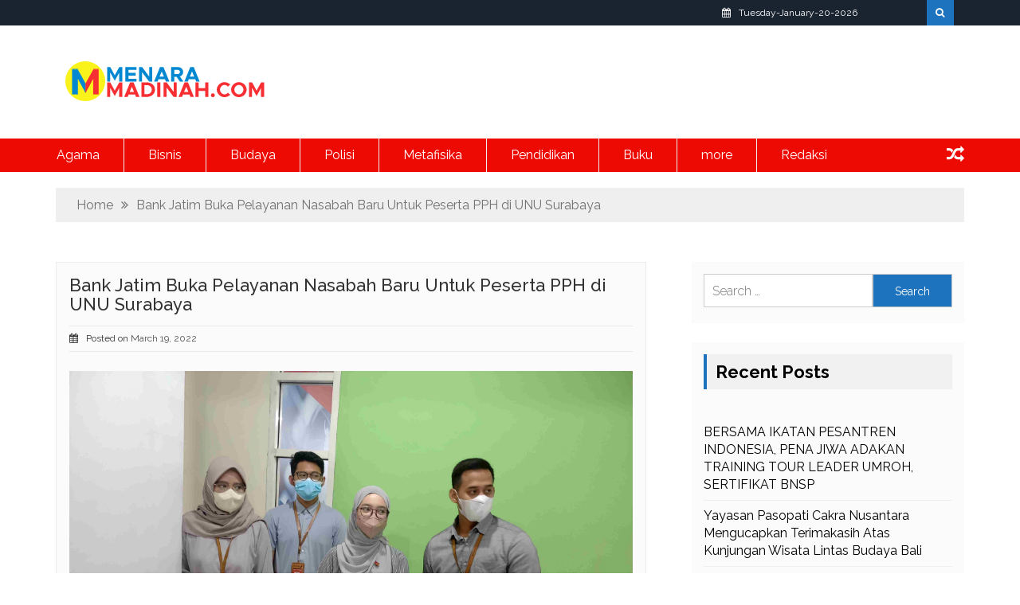

--- FILE ---
content_type: text/html; charset=UTF-8
request_url: https://menaramadinah.com/59250/bank-jatim-buka-pelayanan-nasabah-baru-untuk-peserta-pph-di-unu-surabaya.html
body_size: 12315
content:
    <!DOCTYPE html>
    <html lang="en-US">



<head>

	        <meta charset="UTF-8">
        <meta name="viewport" content="width=device-width, initial-scale=1">
        <link rel="profile" href="http://gmpg.org/xfn/11">
        <link rel="pingback" href="https://menaramadinah.com/xmlrpc.php">
        <style type="text/css">

        /*site identity font family*/
            .site-title,
            .site-title a,
            .site-description,
            .site-description a {
                font-family: 'Raleway'!important;
            }
            /*main menu*/
            .main-navigation a{
                font-family: 'Raleway'!important;
            }
            
           	h2, h2 a, .h2, .h2 a, 
           	h2.widget-title, .h1, .h3, .h4, .h5, .h6, 
           	h1, h3, h4, h5, h6 .h1 a, .h3 a, .h4 a,
           	.h5 a, .h6 a, h1 a, h3 a, h4 a, h5 a, 
           	h6 a {
                font-family: 'Raleway'!important;
            }

        /*=====COLOR OPTION=====*/
        /*Color*/
        /*----------------------------------*/
        
        .header-btn-group i,
        .st-sidebar-tab-style li.clickme a,
        #return-to-top, .author-more,
        form.search-form input.search-submit,
        .st-author-description h2:after,
        #trending-section .widget-title:after,
        #secondary .widget-title:after,
        #pollSlider-button,
        .st-main-footer h2:after,
        .header-btn-group i,
        a.read-more-btn,
        #return-to-top,
        #return-to-top:hover,
        form.search-form input.search-submit,
        input#submit,
        .error-404.not-found input.search-submit,
        .author-more,
        .st-custom-widget-section .widget-title:after,
		#st-full-width .widget-title:after,
		.news-heading-only:after,
		#st-widget-style-3 .st-widget-3-heading-desc:after,
		.salient-social-section ul a {
        	background-color: #1e73be!important;;
        }            

       #st-full-width .slick-dots li.slick-active button:before,
       .author-more:hover,
       #trending-section .slick-dots li.slick-active button:before,
       .st-main-footer a:hover,
       .site-branding .site-title a span,
       ul.slick-dots li.slick-active button:before,
       .top-header .top-nav-bar ul li a:hover,
		.site-branding .site-title a:hover,
		#site-navigation a:hover,
		.random i:hover,
		#content .entry-title a:hover,
		header.entry-header a:hover,
		#content article a:hover,
		.st-main-footer a:hover,
		#secondary ul li a:hover,
		#secondary a:hover,
		.st-slider-caption h2 a:hover,
		.left-style h2 a:hover,
		.right-style h2 a:hover,
		.st-sidebar-tab-style .tab-heading-title h2 a:hover,
		.st-sidebar-slider h2 a:hover,
		.style-2-desc h2 a:hover,
		.latest-blog-st h2 a:hover,
		section#st-full-width h2 a:hover,
		.thumbnailstyle-heading-title h2 a:hover,
		.st-widget-style-1 .st-w-post-meta a:hover,
		.post-meta-content span a:hover,
		.st-author-description h2 a:hover,
		#trending-section .news-heading-only h2 a:hover,
		#breadcrumb ul li a:hover,
		.widget li a:hover,
		.widget a:hover,
		h2 a:hover,
		div#st-widget-style-3 h2 a:hover,
		.st-w-post-meta a:hover,
		.st-w-post-meta span a:hover {
          color: #1e73be!important;;
        }

        a.read-more-btn,
        #content .nav-links a,
        .author-more,
        {
        	border-color: #1e73be!important;;
        }  
                    /*Site identity / logo & tagline*/
            .site-branding a,
            .site-branding p,
            .site-branding p a {
              color: #313131;
            }
                    #trending-section .widget-title, .st-custom-widget-section .widget-title, #st-full-width .widget-title, #secondary .widget-title
            {
                color: #000000!important;;
            }

                    
            #st-widget-style-3 h2 a,
            .left-style h2 a,
            .right-style h2 a,
            .st-sidebar-tab-style .tab-heading-title h2 a, .st-sidebar-tab-style .post-meta-content span a,
            .st-sidebar-slider h2 a,
            #trending-section .news-heading-only h2 a,
           
            {
                color: #000000!important;
            }

                    .st-recent-news-content h2 a,
            .st-recent-news-content span a
            {
                color: #000000!important;
            }
                	.st-news-main-nav,
        	#site-navigation ul.sub-menu
        	{
        		background: #ed0a02 !important;
        	}

                	#site-navigation a
        	{
        		color: #fff!important;
        	}

                </style>
    <meta name='robots' content='index, follow, max-image-preview:large, max-snippet:-1, max-video-preview:-1' />

	<!-- This site is optimized with the Yoast SEO plugin v22.1 - https://yoast.com/wordpress/plugins/seo/ -->
	<title>Bank Jatim Buka Pelayanan Nasabah Baru Untuk Peserta PPH di UNU Surabaya - Menara Madinah</title>
	<link rel="canonical" href="https://menaramadinah.com/59250/bank-jatim-buka-pelayanan-nasabah-baru-untuk-peserta-pph-di-unu-surabaya.html" />
	<meta property="og:locale" content="en_US" />
	<meta property="og:type" content="article" />
	<meta property="og:title" content="Bank Jatim Buka Pelayanan Nasabah Baru Untuk Peserta PPH di UNU Surabaya - Menara Madinah" />
	<meta property="og:description" content="Surabaya-menaramadinah.com-Selama dua hari Bank Jatim memberi pelayanan bagi Nasabah Baru diarena Pelatihan Pendampingan Halal Surabaya di Universitas Nahdlatul Ulama Jemursari  Surabaya pada 18-19 Maret 2022. Para nasabah baru itu adalah peserta Pelatihan Pendamping Halal Surabaya. Cukup banyak yang mendaftarkan sebagai nasabah baru. Proses pendaftaran cukup mudah dalam waktu singkat proses [&hellip;]" />
	<meta property="og:url" content="https://menaramadinah.com/59250/bank-jatim-buka-pelayanan-nasabah-baru-untuk-peserta-pph-di-unu-surabaya.html" />
	<meta property="og:site_name" content="Menara Madinah" />
	<meta property="article:published_time" content="2022-03-19T05:03:50+00:00" />
	<meta property="article:modified_time" content="2022-03-19T05:17:34+00:00" />
	<meta property="og:image" content="https://menaramadinah.com/wp-content/uploads/2022/03/IMG_000000_000000-66.jpg" />
	<meta property="og:image:width" content="4000" />
	<meta property="og:image:height" content="3000" />
	<meta property="og:image:type" content="image/jpeg" />
	<meta name="author" content="Husnu Mufid" />
	<meta name="twitter:card" content="summary_large_image" />
	<script type="application/ld+json" class="yoast-schema-graph">{"@context":"https://schema.org","@graph":[{"@type":"Article","@id":"https://menaramadinah.com/59250/bank-jatim-buka-pelayanan-nasabah-baru-untuk-peserta-pph-di-unu-surabaya.html#article","isPartOf":{"@id":"https://menaramadinah.com/59250/bank-jatim-buka-pelayanan-nasabah-baru-untuk-peserta-pph-di-unu-surabaya.html"},"author":{"name":"Husnu Mufid","@id":"https://menaramadinah.com/#/schema/person/1ca7efb656dfb10bb70856cf3b6a733c"},"headline":"Bank Jatim Buka Pelayanan Nasabah Baru Untuk Peserta PPH di UNU Surabaya","datePublished":"2022-03-19T05:03:50+00:00","dateModified":"2022-03-19T05:17:34+00:00","mainEntityOfPage":{"@id":"https://menaramadinah.com/59250/bank-jatim-buka-pelayanan-nasabah-baru-untuk-peserta-pph-di-unu-surabaya.html"},"wordCount":149,"publisher":{"@id":"https://menaramadinah.com/#organization"},"image":{"@id":"https://menaramadinah.com/59250/bank-jatim-buka-pelayanan-nasabah-baru-untuk-peserta-pph-di-unu-surabaya.html#primaryimage"},"thumbnailUrl":"https://menaramadinah.com/wp-content/uploads/2022/03/IMG_000000_000000-66.jpg","articleSection":["Bisnis"],"inLanguage":"en-US"},{"@type":"WebPage","@id":"https://menaramadinah.com/59250/bank-jatim-buka-pelayanan-nasabah-baru-untuk-peserta-pph-di-unu-surabaya.html","url":"https://menaramadinah.com/59250/bank-jatim-buka-pelayanan-nasabah-baru-untuk-peserta-pph-di-unu-surabaya.html","name":"Bank Jatim Buka Pelayanan Nasabah Baru Untuk Peserta PPH di UNU Surabaya - Menara Madinah","isPartOf":{"@id":"https://menaramadinah.com/#website"},"primaryImageOfPage":{"@id":"https://menaramadinah.com/59250/bank-jatim-buka-pelayanan-nasabah-baru-untuk-peserta-pph-di-unu-surabaya.html#primaryimage"},"image":{"@id":"https://menaramadinah.com/59250/bank-jatim-buka-pelayanan-nasabah-baru-untuk-peserta-pph-di-unu-surabaya.html#primaryimage"},"thumbnailUrl":"https://menaramadinah.com/wp-content/uploads/2022/03/IMG_000000_000000-66.jpg","datePublished":"2022-03-19T05:03:50+00:00","dateModified":"2022-03-19T05:17:34+00:00","breadcrumb":{"@id":"https://menaramadinah.com/59250/bank-jatim-buka-pelayanan-nasabah-baru-untuk-peserta-pph-di-unu-surabaya.html#breadcrumb"},"inLanguage":"en-US","potentialAction":[{"@type":"ReadAction","target":["https://menaramadinah.com/59250/bank-jatim-buka-pelayanan-nasabah-baru-untuk-peserta-pph-di-unu-surabaya.html"]}]},{"@type":"ImageObject","inLanguage":"en-US","@id":"https://menaramadinah.com/59250/bank-jatim-buka-pelayanan-nasabah-baru-untuk-peserta-pph-di-unu-surabaya.html#primaryimage","url":"https://menaramadinah.com/wp-content/uploads/2022/03/IMG_000000_000000-66.jpg","contentUrl":"https://menaramadinah.com/wp-content/uploads/2022/03/IMG_000000_000000-66.jpg","width":4000,"height":3000},{"@type":"BreadcrumbList","@id":"https://menaramadinah.com/59250/bank-jatim-buka-pelayanan-nasabah-baru-untuk-peserta-pph-di-unu-surabaya.html#breadcrumb","itemListElement":[{"@type":"ListItem","position":1,"name":"Home","item":"https://menaramadinah.com/"},{"@type":"ListItem","position":2,"name":"Bank Jatim Buka Pelayanan Nasabah Baru Untuk Peserta PPH di UNU Surabaya"}]},{"@type":"WebSite","@id":"https://menaramadinah.com/#website","url":"https://menaramadinah.com/","name":"Menara Madinah","description":"","publisher":{"@id":"https://menaramadinah.com/#organization"},"potentialAction":[{"@type":"SearchAction","target":{"@type":"EntryPoint","urlTemplate":"https://menaramadinah.com/?s={search_term_string}"},"query-input":"required name=search_term_string"}],"inLanguage":"en-US"},{"@type":"Organization","@id":"https://menaramadinah.com/#organization","name":"Menara Madinah","url":"https://menaramadinah.com/","logo":{"@type":"ImageObject","inLanguage":"en-US","@id":"https://menaramadinah.com/#/schema/logo/image/","url":"https://menaramadinah.com/wp-content/uploads/2018/09/logo.png","contentUrl":"https://menaramadinah.com/wp-content/uploads/2018/09/logo.png","width":252,"height":60,"caption":"Menara Madinah"},"image":{"@id":"https://menaramadinah.com/#/schema/logo/image/"}},{"@type":"Person","@id":"https://menaramadinah.com/#/schema/person/1ca7efb656dfb10bb70856cf3b6a733c","name":"Husnu Mufid","image":{"@type":"ImageObject","inLanguage":"en-US","@id":"https://menaramadinah.com/#/schema/person/image/","url":"https://secure.gravatar.com/avatar/3b9efcaef572753a75cf9c0c4250cd494d95fbd00859c8eab1fc623706c00527?s=96&d=mm&r=g","contentUrl":"https://secure.gravatar.com/avatar/3b9efcaef572753a75cf9c0c4250cd494d95fbd00859c8eab1fc623706c00527?s=96&d=mm&r=g","caption":"Husnu Mufid"},"url":"https://menaramadinah.com/author/hmadmin"}]}</script>
	<!-- / Yoast SEO plugin. -->


<link rel='dns-prefetch' href='//fonts.googleapis.com' />
<link rel="alternate" type="application/rss+xml" title="Menara Madinah &raquo; Feed" href="https://menaramadinah.com/feed" />
<link rel="alternate" type="application/rss+xml" title="Menara Madinah &raquo; Comments Feed" href="https://menaramadinah.com/comments/feed" />
<link rel="alternate" title="oEmbed (JSON)" type="application/json+oembed" href="https://menaramadinah.com/wp-json/oembed/1.0/embed?url=https%3A%2F%2Fmenaramadinah.com%2F59250%2Fbank-jatim-buka-pelayanan-nasabah-baru-untuk-peserta-pph-di-unu-surabaya.html" />
<link rel="alternate" title="oEmbed (XML)" type="text/xml+oembed" href="https://menaramadinah.com/wp-json/oembed/1.0/embed?url=https%3A%2F%2Fmenaramadinah.com%2F59250%2Fbank-jatim-buka-pelayanan-nasabah-baru-untuk-peserta-pph-di-unu-surabaya.html&#038;format=xml" />
<style id='wp-img-auto-sizes-contain-inline-css' type='text/css'>
img:is([sizes=auto i],[sizes^="auto," i]){contain-intrinsic-size:3000px 1500px}
/*# sourceURL=wp-img-auto-sizes-contain-inline-css */
</style>
<style id='wp-emoji-styles-inline-css' type='text/css'>

	img.wp-smiley, img.emoji {
		display: inline !important;
		border: none !important;
		box-shadow: none !important;
		height: 1em !important;
		width: 1em !important;
		margin: 0 0.07em !important;
		vertical-align: -0.1em !important;
		background: none !important;
		padding: 0 !important;
	}
/*# sourceURL=wp-emoji-styles-inline-css */
</style>
<style id='wp-block-library-inline-css' type='text/css'>
:root{--wp-block-synced-color:#7a00df;--wp-block-synced-color--rgb:122,0,223;--wp-bound-block-color:var(--wp-block-synced-color);--wp-editor-canvas-background:#ddd;--wp-admin-theme-color:#007cba;--wp-admin-theme-color--rgb:0,124,186;--wp-admin-theme-color-darker-10:#006ba1;--wp-admin-theme-color-darker-10--rgb:0,107,160.5;--wp-admin-theme-color-darker-20:#005a87;--wp-admin-theme-color-darker-20--rgb:0,90,135;--wp-admin-border-width-focus:2px}@media (min-resolution:192dpi){:root{--wp-admin-border-width-focus:1.5px}}.wp-element-button{cursor:pointer}:root .has-very-light-gray-background-color{background-color:#eee}:root .has-very-dark-gray-background-color{background-color:#313131}:root .has-very-light-gray-color{color:#eee}:root .has-very-dark-gray-color{color:#313131}:root .has-vivid-green-cyan-to-vivid-cyan-blue-gradient-background{background:linear-gradient(135deg,#00d084,#0693e3)}:root .has-purple-crush-gradient-background{background:linear-gradient(135deg,#34e2e4,#4721fb 50%,#ab1dfe)}:root .has-hazy-dawn-gradient-background{background:linear-gradient(135deg,#faaca8,#dad0ec)}:root .has-subdued-olive-gradient-background{background:linear-gradient(135deg,#fafae1,#67a671)}:root .has-atomic-cream-gradient-background{background:linear-gradient(135deg,#fdd79a,#004a59)}:root .has-nightshade-gradient-background{background:linear-gradient(135deg,#330968,#31cdcf)}:root .has-midnight-gradient-background{background:linear-gradient(135deg,#020381,#2874fc)}:root{--wp--preset--font-size--normal:16px;--wp--preset--font-size--huge:42px}.has-regular-font-size{font-size:1em}.has-larger-font-size{font-size:2.625em}.has-normal-font-size{font-size:var(--wp--preset--font-size--normal)}.has-huge-font-size{font-size:var(--wp--preset--font-size--huge)}.has-text-align-center{text-align:center}.has-text-align-left{text-align:left}.has-text-align-right{text-align:right}.has-fit-text{white-space:nowrap!important}#end-resizable-editor-section{display:none}.aligncenter{clear:both}.items-justified-left{justify-content:flex-start}.items-justified-center{justify-content:center}.items-justified-right{justify-content:flex-end}.items-justified-space-between{justify-content:space-between}.screen-reader-text{border:0;clip-path:inset(50%);height:1px;margin:-1px;overflow:hidden;padding:0;position:absolute;width:1px;word-wrap:normal!important}.screen-reader-text:focus{background-color:#ddd;clip-path:none;color:#444;display:block;font-size:1em;height:auto;left:5px;line-height:normal;padding:15px 23px 14px;text-decoration:none;top:5px;width:auto;z-index:100000}html :where(.has-border-color){border-style:solid}html :where([style*=border-top-color]){border-top-style:solid}html :where([style*=border-right-color]){border-right-style:solid}html :where([style*=border-bottom-color]){border-bottom-style:solid}html :where([style*=border-left-color]){border-left-style:solid}html :where([style*=border-width]){border-style:solid}html :where([style*=border-top-width]){border-top-style:solid}html :where([style*=border-right-width]){border-right-style:solid}html :where([style*=border-bottom-width]){border-bottom-style:solid}html :where([style*=border-left-width]){border-left-style:solid}html :where(img[class*=wp-image-]){height:auto;max-width:100%}:where(figure){margin:0 0 1em}html :where(.is-position-sticky){--wp-admin--admin-bar--position-offset:var(--wp-admin--admin-bar--height,0px)}@media screen and (max-width:600px){html :where(.is-position-sticky){--wp-admin--admin-bar--position-offset:0px}}

/*# sourceURL=wp-block-library-inline-css */
</style><style id='global-styles-inline-css' type='text/css'>
:root{--wp--preset--aspect-ratio--square: 1;--wp--preset--aspect-ratio--4-3: 4/3;--wp--preset--aspect-ratio--3-4: 3/4;--wp--preset--aspect-ratio--3-2: 3/2;--wp--preset--aspect-ratio--2-3: 2/3;--wp--preset--aspect-ratio--16-9: 16/9;--wp--preset--aspect-ratio--9-16: 9/16;--wp--preset--color--black: #000000;--wp--preset--color--cyan-bluish-gray: #abb8c3;--wp--preset--color--white: #ffffff;--wp--preset--color--pale-pink: #f78da7;--wp--preset--color--vivid-red: #cf2e2e;--wp--preset--color--luminous-vivid-orange: #ff6900;--wp--preset--color--luminous-vivid-amber: #fcb900;--wp--preset--color--light-green-cyan: #7bdcb5;--wp--preset--color--vivid-green-cyan: #00d084;--wp--preset--color--pale-cyan-blue: #8ed1fc;--wp--preset--color--vivid-cyan-blue: #0693e3;--wp--preset--color--vivid-purple: #9b51e0;--wp--preset--gradient--vivid-cyan-blue-to-vivid-purple: linear-gradient(135deg,rgb(6,147,227) 0%,rgb(155,81,224) 100%);--wp--preset--gradient--light-green-cyan-to-vivid-green-cyan: linear-gradient(135deg,rgb(122,220,180) 0%,rgb(0,208,130) 100%);--wp--preset--gradient--luminous-vivid-amber-to-luminous-vivid-orange: linear-gradient(135deg,rgb(252,185,0) 0%,rgb(255,105,0) 100%);--wp--preset--gradient--luminous-vivid-orange-to-vivid-red: linear-gradient(135deg,rgb(255,105,0) 0%,rgb(207,46,46) 100%);--wp--preset--gradient--very-light-gray-to-cyan-bluish-gray: linear-gradient(135deg,rgb(238,238,238) 0%,rgb(169,184,195) 100%);--wp--preset--gradient--cool-to-warm-spectrum: linear-gradient(135deg,rgb(74,234,220) 0%,rgb(151,120,209) 20%,rgb(207,42,186) 40%,rgb(238,44,130) 60%,rgb(251,105,98) 80%,rgb(254,248,76) 100%);--wp--preset--gradient--blush-light-purple: linear-gradient(135deg,rgb(255,206,236) 0%,rgb(152,150,240) 100%);--wp--preset--gradient--blush-bordeaux: linear-gradient(135deg,rgb(254,205,165) 0%,rgb(254,45,45) 50%,rgb(107,0,62) 100%);--wp--preset--gradient--luminous-dusk: linear-gradient(135deg,rgb(255,203,112) 0%,rgb(199,81,192) 50%,rgb(65,88,208) 100%);--wp--preset--gradient--pale-ocean: linear-gradient(135deg,rgb(255,245,203) 0%,rgb(182,227,212) 50%,rgb(51,167,181) 100%);--wp--preset--gradient--electric-grass: linear-gradient(135deg,rgb(202,248,128) 0%,rgb(113,206,126) 100%);--wp--preset--gradient--midnight: linear-gradient(135deg,rgb(2,3,129) 0%,rgb(40,116,252) 100%);--wp--preset--font-size--small: 13px;--wp--preset--font-size--medium: 20px;--wp--preset--font-size--large: 36px;--wp--preset--font-size--x-large: 42px;--wp--preset--spacing--20: 0.44rem;--wp--preset--spacing--30: 0.67rem;--wp--preset--spacing--40: 1rem;--wp--preset--spacing--50: 1.5rem;--wp--preset--spacing--60: 2.25rem;--wp--preset--spacing--70: 3.38rem;--wp--preset--spacing--80: 5.06rem;--wp--preset--shadow--natural: 6px 6px 9px rgba(0, 0, 0, 0.2);--wp--preset--shadow--deep: 12px 12px 50px rgba(0, 0, 0, 0.4);--wp--preset--shadow--sharp: 6px 6px 0px rgba(0, 0, 0, 0.2);--wp--preset--shadow--outlined: 6px 6px 0px -3px rgb(255, 255, 255), 6px 6px rgb(0, 0, 0);--wp--preset--shadow--crisp: 6px 6px 0px rgb(0, 0, 0);}:where(.is-layout-flex){gap: 0.5em;}:where(.is-layout-grid){gap: 0.5em;}body .is-layout-flex{display: flex;}.is-layout-flex{flex-wrap: wrap;align-items: center;}.is-layout-flex > :is(*, div){margin: 0;}body .is-layout-grid{display: grid;}.is-layout-grid > :is(*, div){margin: 0;}:where(.wp-block-columns.is-layout-flex){gap: 2em;}:where(.wp-block-columns.is-layout-grid){gap: 2em;}:where(.wp-block-post-template.is-layout-flex){gap: 1.25em;}:where(.wp-block-post-template.is-layout-grid){gap: 1.25em;}.has-black-color{color: var(--wp--preset--color--black) !important;}.has-cyan-bluish-gray-color{color: var(--wp--preset--color--cyan-bluish-gray) !important;}.has-white-color{color: var(--wp--preset--color--white) !important;}.has-pale-pink-color{color: var(--wp--preset--color--pale-pink) !important;}.has-vivid-red-color{color: var(--wp--preset--color--vivid-red) !important;}.has-luminous-vivid-orange-color{color: var(--wp--preset--color--luminous-vivid-orange) !important;}.has-luminous-vivid-amber-color{color: var(--wp--preset--color--luminous-vivid-amber) !important;}.has-light-green-cyan-color{color: var(--wp--preset--color--light-green-cyan) !important;}.has-vivid-green-cyan-color{color: var(--wp--preset--color--vivid-green-cyan) !important;}.has-pale-cyan-blue-color{color: var(--wp--preset--color--pale-cyan-blue) !important;}.has-vivid-cyan-blue-color{color: var(--wp--preset--color--vivid-cyan-blue) !important;}.has-vivid-purple-color{color: var(--wp--preset--color--vivid-purple) !important;}.has-black-background-color{background-color: var(--wp--preset--color--black) !important;}.has-cyan-bluish-gray-background-color{background-color: var(--wp--preset--color--cyan-bluish-gray) !important;}.has-white-background-color{background-color: var(--wp--preset--color--white) !important;}.has-pale-pink-background-color{background-color: var(--wp--preset--color--pale-pink) !important;}.has-vivid-red-background-color{background-color: var(--wp--preset--color--vivid-red) !important;}.has-luminous-vivid-orange-background-color{background-color: var(--wp--preset--color--luminous-vivid-orange) !important;}.has-luminous-vivid-amber-background-color{background-color: var(--wp--preset--color--luminous-vivid-amber) !important;}.has-light-green-cyan-background-color{background-color: var(--wp--preset--color--light-green-cyan) !important;}.has-vivid-green-cyan-background-color{background-color: var(--wp--preset--color--vivid-green-cyan) !important;}.has-pale-cyan-blue-background-color{background-color: var(--wp--preset--color--pale-cyan-blue) !important;}.has-vivid-cyan-blue-background-color{background-color: var(--wp--preset--color--vivid-cyan-blue) !important;}.has-vivid-purple-background-color{background-color: var(--wp--preset--color--vivid-purple) !important;}.has-black-border-color{border-color: var(--wp--preset--color--black) !important;}.has-cyan-bluish-gray-border-color{border-color: var(--wp--preset--color--cyan-bluish-gray) !important;}.has-white-border-color{border-color: var(--wp--preset--color--white) !important;}.has-pale-pink-border-color{border-color: var(--wp--preset--color--pale-pink) !important;}.has-vivid-red-border-color{border-color: var(--wp--preset--color--vivid-red) !important;}.has-luminous-vivid-orange-border-color{border-color: var(--wp--preset--color--luminous-vivid-orange) !important;}.has-luminous-vivid-amber-border-color{border-color: var(--wp--preset--color--luminous-vivid-amber) !important;}.has-light-green-cyan-border-color{border-color: var(--wp--preset--color--light-green-cyan) !important;}.has-vivid-green-cyan-border-color{border-color: var(--wp--preset--color--vivid-green-cyan) !important;}.has-pale-cyan-blue-border-color{border-color: var(--wp--preset--color--pale-cyan-blue) !important;}.has-vivid-cyan-blue-border-color{border-color: var(--wp--preset--color--vivid-cyan-blue) !important;}.has-vivid-purple-border-color{border-color: var(--wp--preset--color--vivid-purple) !important;}.has-vivid-cyan-blue-to-vivid-purple-gradient-background{background: var(--wp--preset--gradient--vivid-cyan-blue-to-vivid-purple) !important;}.has-light-green-cyan-to-vivid-green-cyan-gradient-background{background: var(--wp--preset--gradient--light-green-cyan-to-vivid-green-cyan) !important;}.has-luminous-vivid-amber-to-luminous-vivid-orange-gradient-background{background: var(--wp--preset--gradient--luminous-vivid-amber-to-luminous-vivid-orange) !important;}.has-luminous-vivid-orange-to-vivid-red-gradient-background{background: var(--wp--preset--gradient--luminous-vivid-orange-to-vivid-red) !important;}.has-very-light-gray-to-cyan-bluish-gray-gradient-background{background: var(--wp--preset--gradient--very-light-gray-to-cyan-bluish-gray) !important;}.has-cool-to-warm-spectrum-gradient-background{background: var(--wp--preset--gradient--cool-to-warm-spectrum) !important;}.has-blush-light-purple-gradient-background{background: var(--wp--preset--gradient--blush-light-purple) !important;}.has-blush-bordeaux-gradient-background{background: var(--wp--preset--gradient--blush-bordeaux) !important;}.has-luminous-dusk-gradient-background{background: var(--wp--preset--gradient--luminous-dusk) !important;}.has-pale-ocean-gradient-background{background: var(--wp--preset--gradient--pale-ocean) !important;}.has-electric-grass-gradient-background{background: var(--wp--preset--gradient--electric-grass) !important;}.has-midnight-gradient-background{background: var(--wp--preset--gradient--midnight) !important;}.has-small-font-size{font-size: var(--wp--preset--font-size--small) !important;}.has-medium-font-size{font-size: var(--wp--preset--font-size--medium) !important;}.has-large-font-size{font-size: var(--wp--preset--font-size--large) !important;}.has-x-large-font-size{font-size: var(--wp--preset--font-size--x-large) !important;}
/*# sourceURL=global-styles-inline-css */
</style>

<style id='classic-theme-styles-inline-css' type='text/css'>
/*! This file is auto-generated */
.wp-block-button__link{color:#fff;background-color:#32373c;border-radius:9999px;box-shadow:none;text-decoration:none;padding:calc(.667em + 2px) calc(1.333em + 2px);font-size:1.125em}.wp-block-file__button{background:#32373c;color:#fff;text-decoration:none}
/*# sourceURL=/wp-includes/css/classic-themes.min.css */
</style>
<link rel='stylesheet' id='dashicons-css' href='https://menaramadinah.com/wp-includes/css/dashicons.min.css?ver=6.9' type='text/css' media='all' />
<link rel='stylesheet' id='post-views-counter-frontend-css' href='https://menaramadinah.com/wp-content/plugins/post-views-counter/css/frontend.min.css?ver=1.4.4' type='text/css' media='all' />
<link rel='stylesheet' id='salient-news-google-fonts-css' href='https://fonts.googleapis.com/css?family=Raleway%3A400%2C300%2C500%2C600%2C700%2C900%7CRaleway%3A400%2C300%2C500%2C600%2C700%2C900%7CRaleway%3A400%2C300%2C500%2C600%2C700%2C900&#038;ver=6.9' type='text/css' media='all' />
<link rel='stylesheet' id='news-style-css' href='https://menaramadinah.com/wp-content/themes/mm/style.css?ver=6.9' type='text/css' media='all' />
<link rel='stylesheet' id='bootstrap-style-css' href='https://menaramadinah.com/wp-content/themes/mm/assets/vendor/bootstrap/bootstrap.css?ver=6.9' type='text/css' media='all' />
<link rel='stylesheet' id='salient-news-font-awesome-css' href='https://menaramadinah.com/wp-content/themes/mm/assets/vendor/font-awesome/css/font-awesome.css?ver=6.9' type='text/css' media='all' />
<link rel='stylesheet' id='slick-style-css' href='https://menaramadinah.com/wp-content/themes/mm/assets/vendor/slick/slick.css?ver=6.9' type='text/css' media='all' />
<link rel='stylesheet' id='slick-theme-css' href='https://menaramadinah.com/wp-content/themes/mm/assets/vendor/slick/slick.theme.css?ver=6.9' type='text/css' media='all' />
<script type="text/javascript" src="https://menaramadinah.com/wp-includes/js/jquery/jquery.min.js?ver=3.7.1" id="jquery-core-js"></script>
<script type="text/javascript" src="https://menaramadinah.com/wp-includes/js/jquery/jquery-migrate.min.js?ver=3.4.1" id="jquery-migrate-js"></script>
<script type="text/javascript" src="https://menaramadinah.com/wp-content/themes/mm/assets/vendor/bootstrap/bootstrap.js?ver=1" id="bootstrap-js"></script>
<script type="text/javascript" src="https://menaramadinah.com/wp-content/themes/mm/assets/vendor/slick/slick.js?ver=1" id="slick-script-js"></script>
<script type="text/javascript" src="https://menaramadinah.com/wp-content/themes/mm/assets/vendor/jquery.sticky.js?ver=1" id="jquery-sticky-js"></script>
<script type="text/javascript" src="https://menaramadinah.com/wp-content/themes/mm/assets/custom/main.js?ver=1" id="custom-js"></script>
<script type="text/javascript" src="https://menaramadinah.com/wp-content/themes/mm/assets/custom/mobile-menu.js?ver=1" id="custom-mobile-menu-js"></script>
<link rel="https://api.w.org/" href="https://menaramadinah.com/wp-json/" /><link rel="alternate" title="JSON" type="application/json" href="https://menaramadinah.com/wp-json/wp/v2/posts/59250" /><link rel="EditURI" type="application/rsd+xml" title="RSD" href="https://menaramadinah.com/xmlrpc.php?rsd" />
<meta name="generator" content="WordPress 6.9" />
<link rel='shortlink' href='https://menaramadinah.com/?p=59250' />
<style type="text/css">.recentcomments a{display:inline !important;padding:0 !important;margin:0 !important;}</style>		<style type="text/css">
					.site-title,
			.site-description {
				position: absolute;
				clip: rect(1px, 1px, 1px, 1px);
			}
				</style>
		<link rel="icon" href="https://menaramadinah.com/wp-content/uploads/2018/09/cropped-fav-32x32.png" sizes="32x32" />
<link rel="icon" href="https://menaramadinah.com/wp-content/uploads/2018/09/cropped-fav-192x192.png" sizes="192x192" />
<link rel="apple-touch-icon" href="https://menaramadinah.com/wp-content/uploads/2018/09/cropped-fav-180x180.png" />
<meta name="msapplication-TileImage" content="https://menaramadinah.com/wp-content/uploads/2018/09/cropped-fav-270x270.png" />

</head>

<body class="wp-singular post-template-default single single-post postid-59250 single-format-standard wp-custom-logo wp-theme-mm salient-right-sidebar">
	<div id="preloader"><!-- pre loader -->
		<div id="status"><i class="fa fa-spinner fa-spin"></i></div>
	</div><!-- end of pre loader -->

    <div id="page" class="site ">
    <a class="skip-link screen-reader-text" href="#content">Skip to content</a>
    <section class="top-header">
        <div class="container">
            <div class="row">
                                <div class="salient-top-right col-md-8 col-sm-6 col-xs-12 hidden-xs pull-right">
                    <div class="col-md-1 col-xs-2 pull-right">
                        <div class="header-btn-group" id="search-header">
                            <i class="fa fa-search"></i>
                        </div><!-- search-header -->
                    </div><!-- col-md-1-->
                      
                    <div class="col-md-5 col-xs-5 top-date pull-right">
                            <p>Tuesday-January-20-2026</p>
                    </div><!-- col-md-3 top-date-->
                     
                                                         
                    <div class="top-search-form">
                        <form role="search" method="get" class="search-form" action="https://menaramadinah.com/">
				<label>
					<span class="screen-reader-text">Search for:</span>
					<input type="search" class="search-field" placeholder="Search &hellip;" value="" name="s" />
				</label>
				<input type="submit" class="search-submit" value="Search" />
			</form>                    </div><!--top search form -->
                </div><!-- salient top-right -->
            </div><!-- row -->
        </div><!-- container -->
    </section><!-- top-menu section -->  
    

    <header id="masthead" class="site-header">
        <div class="container">
            <div class="col-md-12 pdr0">
                <div class="col-md-4 ccol-sm-4 col-xs-12 no-left-padding">
                    <div class="site-branding">
                        <a href="https://menaramadinah.com/" class="custom-logo-link" rel="home"><img width="252" height="60" src="https://menaramadinah.com/wp-content/uploads/2018/09/logo.png" class="custom-logo" alt="Menara Madinah" decoding="async" /></a>                            <p class="site-title"><a href="https://menaramadinah.com/" rel="home">Menara Madinah</a></p>
                                            </div><!-- .site-branding -->
                </div><!-- col-md-4 -->
                            </div><!-- col-md-12 -->
        </div><!-- container -->

        <div class="st-news-main-nav clearfix" id="st-main-navbar">
            <div class="container">
                <div class="col-md-11 col-sm-11 col-xs-11 nav-wrapper no-left-padding">
                     <button class="menu-toggler" id="menu-icon">
                        <span></span>
                        <span></span>
                        <span></span>
                        <span></span>
                    </button>

                    <nav id="site-navigation" class="main-navigation">          
                        <div class="menu-main-menu-container"><ul id="primary-menu" class="menu"><li id="menu-item-14" class="menu-item menu-item-type-taxonomy menu-item-object-category menu-item-14"><a href="https://menaramadinah.com/category/agama">Agama</a></li>
<li id="menu-item-15" class="menu-item menu-item-type-taxonomy menu-item-object-category current-post-ancestor current-menu-parent current-post-parent menu-item-15"><a href="https://menaramadinah.com/category/bisnis">Bisnis</a></li>
<li id="menu-item-16" class="menu-item menu-item-type-taxonomy menu-item-object-category menu-item-16"><a href="https://menaramadinah.com/category/budaya">Budaya</a></li>
<li id="menu-item-17" class="menu-item menu-item-type-taxonomy menu-item-object-category menu-item-17"><a href="https://menaramadinah.com/category/polisi">Polisi</a></li>
<li id="menu-item-18" class="menu-item menu-item-type-taxonomy menu-item-object-category menu-item-18"><a href="https://menaramadinah.com/category/metafisika">Metafisika</a></li>
<li id="menu-item-19" class="menu-item menu-item-type-taxonomy menu-item-object-category menu-item-19"><a href="https://menaramadinah.com/category/pendidikan">Pendidikan</a></li>
<li id="menu-item-68207" class="menu-item menu-item-type-taxonomy menu-item-object-category menu-item-68207"><a href="https://menaramadinah.com/category/buku">Buku</a></li>
<li id="menu-item-25" class="menu-item menu-item-type-custom menu-item-object-custom menu-item-has-children menu-item-25"><a href="#">more</a>
<ul class="sub-menu">
	<li id="menu-item-20" class="menu-item menu-item-type-taxonomy menu-item-object-category menu-item-20"><a href="https://menaramadinah.com/category/politik">Politik</a></li>
	<li id="menu-item-22" class="menu-item menu-item-type-taxonomy menu-item-object-category menu-item-22"><a href="https://menaramadinah.com/category/sejarah">Sejarah</a></li>
	<li id="menu-item-23" class="menu-item menu-item-type-taxonomy menu-item-object-category menu-item-23"><a href="https://menaramadinah.com/category/wisata">Wisata</a></li>
	<li id="menu-item-6383" class="menu-item menu-item-type-taxonomy menu-item-object-category menu-item-6383"><a href="https://menaramadinah.com/category/info-kampus">Info Kampus</a></li>
	<li id="menu-item-6384" class="menu-item menu-item-type-taxonomy menu-item-object-category menu-item-6384"><a href="https://menaramadinah.com/category/pemerintahan">Pemerintahan</a></li>
	<li id="menu-item-70504" class="menu-item menu-item-type-taxonomy menu-item-object-category menu-item-70504"><a href="https://menaramadinah.com/category/jurnal-ilmiah">Jurnal Ilmiah</a></li>
	<li id="menu-item-69121" class="menu-item menu-item-type-post_type menu-item-object-page menu-item-69121"><a href="https://menaramadinah.com/redaksi">Redaksi menaramadinah</a></li>
</ul>
</li>
<li id="menu-item-106035" class="menu-item menu-item-type-taxonomy menu-item-object-category menu-item-106035"><a href="https://menaramadinah.com/category/redaksi">Redaksi</a></li>
</ul></div>                    </nav><!-- #site-navigation -->
                </div><!-- col-md-11 -->
                <div class="col-md-1 col-xs-1 col-sm-1 pdr0">
                    <div class="random">
                        <a href="https://menaramadinah.com/?random=1 "><i class="fa fa-random"></i></a>
                    </div>
                </div><!-- xs-1 -->
            </div><!-- container -->
        </div><!-- st-news-main-nav-->
    </header><!-- #masthead -->

            <div id="content" class="site-content">
    
    <div class="container"><div id="breadcrumb" class="wrapper wrap-breadcrumb"><div role="navigation" aria-label="Breadcrumbs" class="breadcrumb-trail breadcrumbs"><ul class="trail-items"><li class="trail-item trail-begin"><a href="https://menaramadinah.com" rel="home"><span>Home</span></a></li><li class="trail-item trail-end"><span>Bank Jatim Buka Pelayanan Nasabah Baru Untuk Peserta PPH di UNU Surabaya</span></li></ul></div></div><!-- .container --></div><!-- #breadcrumb -->
	<div class="container">
		<div id="primary" class="content-area">
			<main id="main" class="site-main">

			<article id="post-59250" class="post-59250 post type-post status-publish format-standard has-post-thumbnail hentry category-bisnis">
	<div class="page-inner-title">		
		<header class="entry-header">
			<div class="inner-banner-overlay">
								<h1 class="entry-title">Bank Jatim Buka Pelayanan Nasabah Baru Untuk Peserta PPH di UNU Surabaya</h1>									<header class="entry-header">
						<div class="entry-meta entry-inner">
							<span class="posted-on">Posted on <a href="https://menaramadinah.com/59250/bank-jatim-buka-pelayanan-nasabah-baru-untuk-peserta-pph-di-unu-surabaya.html" rel="bookmark"><time class="entry-date published" datetime="2022-03-19T05:03:50+00:00">March 19, 2022</time><time class="updated" datetime="2022-03-19T05:17:34+00:00">March 19, 2022</time></a></span>						</div><!-- .entry-meta -->
					</header><!-- .entry-header -->
							</div>
		</header><!-- .entry-header -->		     
	</div>
	<div class="entry-content">
		<div class='image-full'><img width="4000" height="3000" src="https://menaramadinah.com/wp-content/uploads/2022/03/IMG_000000_000000-66.jpg" class="attachment-full size-full wp-post-image" alt="" decoding="async" fetchpriority="high" srcset="https://menaramadinah.com/wp-content/uploads/2022/03/IMG_000000_000000-66.jpg 4000w, https://menaramadinah.com/wp-content/uploads/2022/03/IMG_000000_000000-66-300x225.jpg 300w, https://menaramadinah.com/wp-content/uploads/2022/03/IMG_000000_000000-66-768x576.jpg 768w, https://menaramadinah.com/wp-content/uploads/2022/03/IMG_000000_000000-66-1024x768.jpg 1024w" sizes="(max-width: 4000px) 100vw, 4000px" /></div>
		<div class="post-views content-post post-59250 entry-meta">
				<span class="post-views-icon dashicons dashicons-chart-bar"></span> <span class="post-views-label">dibaca:</span> <span class="post-views-count">537</span>
			</div><p style="text-align: left;">Surabaya-menaramadinah.com-Selama dua hari Bank Jatim memberi pelayanan bagi Nasabah Baru diarena Pelatihan Pendampingan Halal Surabaya di Universitas Nahdlatul Ulama Jemursari  Surabaya pada 18-19 Maret 2022.</p>
<p><img decoding="async" class="alignnone size-medium wp-image-59252" src="http://menaramadinah.com/wp-content/uploads/2022/03/IMG_000000_000000-164-300x225.jpg" alt="" width="300" height="225" /></p>
<p>Para nasabah baru itu adalah peserta Pelatihan Pendamping Halal Surabaya. Cukup banyak yang mendaftarkan sebagai nasabah baru.</p>
<p>Proses pendaftaran cukup mudah dalam waktu singkat proses pendaftaran  selesai. Nasabah baru merasa nyaman karena terlayani dengan ramah.</p>
<p>&#8220;Ya naman dan ramah. Tidak sulit jadi nasabah baru. Yaitu mengisi formulir,&#8221;ujar Drs. Husnu Mufid, M.PdI salah seorang peserta PPH dan pengurus PC ISNU Surabaya.</p>
<p>Pada hari ini 19 Maret 2022 masih memberikan souvenir kepada nasabah baru yang sukses menjawab pertanyaan dari narasumber Prof Dr. Setio Ginawan dengan Proses Produk Halal.</p>
<p>Adapun Marketing Bank Jatim yang ada di arena Pelatihan Pendamping Halal Surabaya yaitu</p>
<p>1. Dea Rachmania<br />
2. Navika Kholisotul Hamami<br />
3. Aldino Ramadhan<br />
4. Muhammad Nur Rachman Ramadhani</p>
<p>Husnu Mufid</p>
			</div><!-- .entry-content -->

	<footer class="entry-footer">
		<span class="cat-links">Posted in <a href="https://menaramadinah.com/category/bisnis" rel="category tag">Bisnis</a></span>	</footer><!-- .entry-footer -->
</article><!-- #post-## -->


	<nav class="navigation post-navigation" aria-label="Posts">
		<h2 class="screen-reader-text">Post navigation</h2>
		<div class="nav-links"><div class="nav-previous"><a href="https://menaramadinah.com/59246/andy-priyono-oli-kixx-dengan-formulasi-triple-double-tehcnology-atau-teknologi-peningkatan-ganda-46.html" rel="prev">Andy Priyono : Oli Kixx dengan formulasi Triple Double Tehcnology atau Teknologi Peningkatan Ganda</a></div><div class="nav-next"><a href="https://menaramadinah.com/59259/materi-pph-di-hari-kedua-berkualitas.html" rel="next">Materi  PPH di Hari Kedua Berkualitas Bikin Peserta Antusias</a></div></div>
	</nav>
			</main><!-- #main -->
		</div><!-- #primary -->
		
<aside id="secondary" class="widget-area">
	<section id="search-2" class="widget widget_search"><form role="search" method="get" class="search-form" action="https://menaramadinah.com/">
				<label>
					<span class="screen-reader-text">Search for:</span>
					<input type="search" class="search-field" placeholder="Search &hellip;" value="" name="s" />
				</label>
				<input type="submit" class="search-submit" value="Search" />
			</form></section>
		<section id="recent-posts-2" class="widget widget_recent_entries">
		<h2 class="widget-title">Recent Posts</h2>
		<ul>
											<li>
					<a href="https://menaramadinah.com/110209/bersama-ikatan-pesantren-indonesia-pena-jiwa-adakan-training-tour-leader-umroh-sertifikat-bnsp.html">BERSAMA IKATAN PESANTREN INDONESIA, PENA JIWA ADAKAN TRAINING TOUR LEADER UMROH, SERTIFIKAT BNSP</a>
									</li>
											<li>
					<a href="https://menaramadinah.com/110206/yayasan-pasopati-cakra-nusantara-mengucapkan-terimakasih-atas-kunjungan-wisata-lintas-budaya-bali.html">Yayasan Pasopati Cakra Nusantara Mengucapkan Terimakasih Atas Kunjungan Wisata Lintas Budaya Bali</a>
									</li>
											<li>
					<a href="https://menaramadinah.com/110201/rapat-koordinasi-lintas-sektor-bahas-binlat-karakter-jati-diri-bangsa.html">Rapat Koordinasi Lintas Sektor Bahas  Binlat Karakter Jati Diri Bangsa</a>
									</li>
											<li>
					<a href="https://menaramadinah.com/110198/petilasan-tunggul-ametung.html">Petilasan Tunggul Ametung</a>
									</li>
											<li>
					<a href="https://menaramadinah.com/110195/internasionalisasi-ptnu-dengan-jiwa-islam-nusantara-fai-unu-blitar-dorong-sinergi-pendidikan-jepang-indonesia.html">Internasionalisasi PTNU dengan Jiwa Islam Nusantara: FAI UNU Blitar Dorong Sinergi Pendidikan Jepang–Indonesia.</a>
									</li>
					</ul>

		</section><section id="recent-comments-2" class="widget widget_recent_comments"><h2 class="widget-title">Recent Comments</h2><ul id="recentcomments"></ul></section><section id="archives-2" class="widget widget_archive"><h2 class="widget-title">Archives</h2>
			<ul>
					<li><a href='https://menaramadinah.com/date/2026/01'>January 2026</a></li>
	<li><a href='https://menaramadinah.com/date/2025/12'>December 2025</a></li>
	<li><a href='https://menaramadinah.com/date/2025/11'>November 2025</a></li>
	<li><a href='https://menaramadinah.com/date/2025/10'>October 2025</a></li>
	<li><a href='https://menaramadinah.com/date/2025/09'>September 2025</a></li>
	<li><a href='https://menaramadinah.com/date/2025/08'>August 2025</a></li>
	<li><a href='https://menaramadinah.com/date/2025/07'>July 2025</a></li>
	<li><a href='https://menaramadinah.com/date/2025/06'>June 2025</a></li>
	<li><a href='https://menaramadinah.com/date/2025/05'>May 2025</a></li>
	<li><a href='https://menaramadinah.com/date/2025/04'>April 2025</a></li>
	<li><a href='https://menaramadinah.com/date/2025/03'>March 2025</a></li>
	<li><a href='https://menaramadinah.com/date/2025/02'>February 2025</a></li>
	<li><a href='https://menaramadinah.com/date/2025/01'>January 2025</a></li>
	<li><a href='https://menaramadinah.com/date/2024/12'>December 2024</a></li>
	<li><a href='https://menaramadinah.com/date/2024/11'>November 2024</a></li>
	<li><a href='https://menaramadinah.com/date/2024/10'>October 2024</a></li>
	<li><a href='https://menaramadinah.com/date/2024/09'>September 2024</a></li>
	<li><a href='https://menaramadinah.com/date/2024/08'>August 2024</a></li>
	<li><a href='https://menaramadinah.com/date/2024/07'>July 2024</a></li>
	<li><a href='https://menaramadinah.com/date/2024/06'>June 2024</a></li>
	<li><a href='https://menaramadinah.com/date/2024/05'>May 2024</a></li>
	<li><a href='https://menaramadinah.com/date/2024/04'>April 2024</a></li>
	<li><a href='https://menaramadinah.com/date/2024/03'>March 2024</a></li>
	<li><a href='https://menaramadinah.com/date/2024/02'>February 2024</a></li>
	<li><a href='https://menaramadinah.com/date/2024/01'>January 2024</a></li>
	<li><a href='https://menaramadinah.com/date/2023/12'>December 2023</a></li>
	<li><a href='https://menaramadinah.com/date/2023/11'>November 2023</a></li>
	<li><a href='https://menaramadinah.com/date/2023/10'>October 2023</a></li>
	<li><a href='https://menaramadinah.com/date/2023/09'>September 2023</a></li>
	<li><a href='https://menaramadinah.com/date/2023/08'>August 2023</a></li>
	<li><a href='https://menaramadinah.com/date/2023/07'>July 2023</a></li>
	<li><a href='https://menaramadinah.com/date/2023/06'>June 2023</a></li>
	<li><a href='https://menaramadinah.com/date/2023/05'>May 2023</a></li>
	<li><a href='https://menaramadinah.com/date/2023/04'>April 2023</a></li>
	<li><a href='https://menaramadinah.com/date/2023/03'>March 2023</a></li>
	<li><a href='https://menaramadinah.com/date/2023/02'>February 2023</a></li>
	<li><a href='https://menaramadinah.com/date/2023/01'>January 2023</a></li>
	<li><a href='https://menaramadinah.com/date/2022/12'>December 2022</a></li>
	<li><a href='https://menaramadinah.com/date/2022/11'>November 2022</a></li>
	<li><a href='https://menaramadinah.com/date/2022/10'>October 2022</a></li>
	<li><a href='https://menaramadinah.com/date/2022/09'>September 2022</a></li>
	<li><a href='https://menaramadinah.com/date/2022/08'>August 2022</a></li>
	<li><a href='https://menaramadinah.com/date/2022/07'>July 2022</a></li>
	<li><a href='https://menaramadinah.com/date/2022/06'>June 2022</a></li>
	<li><a href='https://menaramadinah.com/date/2022/05'>May 2022</a></li>
	<li><a href='https://menaramadinah.com/date/2022/04'>April 2022</a></li>
	<li><a href='https://menaramadinah.com/date/2022/03'>March 2022</a></li>
	<li><a href='https://menaramadinah.com/date/2022/02'>February 2022</a></li>
	<li><a href='https://menaramadinah.com/date/2022/01'>January 2022</a></li>
	<li><a href='https://menaramadinah.com/date/2021/12'>December 2021</a></li>
	<li><a href='https://menaramadinah.com/date/2021/11'>November 2021</a></li>
	<li><a href='https://menaramadinah.com/date/2021/10'>October 2021</a></li>
	<li><a href='https://menaramadinah.com/date/2021/09'>September 2021</a></li>
	<li><a href='https://menaramadinah.com/date/2021/08'>August 2021</a></li>
	<li><a href='https://menaramadinah.com/date/2021/07'>July 2021</a></li>
	<li><a href='https://menaramadinah.com/date/2021/06'>June 2021</a></li>
	<li><a href='https://menaramadinah.com/date/2021/05'>May 2021</a></li>
	<li><a href='https://menaramadinah.com/date/2021/04'>April 2021</a></li>
	<li><a href='https://menaramadinah.com/date/2021/03'>March 2021</a></li>
	<li><a href='https://menaramadinah.com/date/2021/02'>February 2021</a></li>
	<li><a href='https://menaramadinah.com/date/2021/01'>January 2021</a></li>
	<li><a href='https://menaramadinah.com/date/2020/12'>December 2020</a></li>
	<li><a href='https://menaramadinah.com/date/2020/11'>November 2020</a></li>
	<li><a href='https://menaramadinah.com/date/2020/10'>October 2020</a></li>
	<li><a href='https://menaramadinah.com/date/2020/09'>September 2020</a></li>
	<li><a href='https://menaramadinah.com/date/2020/08'>August 2020</a></li>
	<li><a href='https://menaramadinah.com/date/2020/07'>July 2020</a></li>
	<li><a href='https://menaramadinah.com/date/2020/06'>June 2020</a></li>
	<li><a href='https://menaramadinah.com/date/2020/05'>May 2020</a></li>
	<li><a href='https://menaramadinah.com/date/2020/04'>April 2020</a></li>
	<li><a href='https://menaramadinah.com/date/2020/03'>March 2020</a></li>
	<li><a href='https://menaramadinah.com/date/2020/02'>February 2020</a></li>
	<li><a href='https://menaramadinah.com/date/2020/01'>January 2020</a></li>
	<li><a href='https://menaramadinah.com/date/2019/12'>December 2019</a></li>
	<li><a href='https://menaramadinah.com/date/2019/11'>November 2019</a></li>
	<li><a href='https://menaramadinah.com/date/2019/10'>October 2019</a></li>
	<li><a href='https://menaramadinah.com/date/2019/09'>September 2019</a></li>
	<li><a href='https://menaramadinah.com/date/2019/08'>August 2019</a></li>
	<li><a href='https://menaramadinah.com/date/2019/07'>July 2019</a></li>
	<li><a href='https://menaramadinah.com/date/2019/06'>June 2019</a></li>
	<li><a href='https://menaramadinah.com/date/2019/05'>May 2019</a></li>
	<li><a href='https://menaramadinah.com/date/2019/04'>April 2019</a></li>
	<li><a href='https://menaramadinah.com/date/2019/03'>March 2019</a></li>
	<li><a href='https://menaramadinah.com/date/2019/02'>February 2019</a></li>
	<li><a href='https://menaramadinah.com/date/2019/01'>January 2019</a></li>
	<li><a href='https://menaramadinah.com/date/2018/12'>December 2018</a></li>
	<li><a href='https://menaramadinah.com/date/2018/11'>November 2018</a></li>
	<li><a href='https://menaramadinah.com/date/2018/10'>October 2018</a></li>
	<li><a href='https://menaramadinah.com/date/2018/09'>September 2018</a></li>
			</ul>

			</section><section id="categories-2" class="widget widget_categories"><h2 class="widget-title">Categories</h2>
			<ul>
					<li class="cat-item cat-item-2"><a href="https://menaramadinah.com/category/agama">Agama</a>
</li>
	<li class="cat-item cat-item-4"><a href="https://menaramadinah.com/category/bisnis">Bisnis</a>
</li>
	<li class="cat-item cat-item-9"><a href="https://menaramadinah.com/category/budaya">Budaya</a>
</li>
	<li class="cat-item cat-item-18"><a href="https://menaramadinah.com/category/buku">Buku</a>
</li>
	<li class="cat-item cat-item-14"><a href="https://menaramadinah.com/category/info-kampus">Info Kampus</a>
</li>
	<li class="cat-item cat-item-19"><a href="https://menaramadinah.com/category/jurnal-ilmiah">Jurnal Ilmiah</a>
</li>
	<li class="cat-item cat-item-1"><a href="https://menaramadinah.com/category/metafisika">Metafisika</a>
</li>
	<li class="cat-item cat-item-13"><a href="https://menaramadinah.com/category/pemerintahan">Pemerintahan</a>
</li>
	<li class="cat-item cat-item-6"><a href="https://menaramadinah.com/category/pendidikan">Pendidikan</a>
</li>
	<li class="cat-item cat-item-8"><a href="https://menaramadinah.com/category/polisi">Polisi</a>
</li>
	<li class="cat-item cat-item-3"><a href="https://menaramadinah.com/category/politik">Politik</a>
</li>
	<li class="cat-item cat-item-21"><a href="https://menaramadinah.com/category/redaksi">Redaksi</a>
</li>
	<li class="cat-item cat-item-5"><a href="https://menaramadinah.com/category/sejarah">Sejarah</a>
</li>
	<li class="cat-item cat-item-7"><a href="https://menaramadinah.com/category/wisata">Wisata</a>
</li>
			</ul>

			</section><section id="meta-2" class="widget widget_meta"><h2 class="widget-title">Meta</h2>
		<ul>
						<li><a rel="nofollow" href="https://menaramadinah.com/wp-login.php?itsec-hb-token=mmlogin">Log in</a></li>
			<li><a href="https://menaramadinah.com/feed">Entries feed</a></li>
			<li><a href="https://menaramadinah.com/comments/feed">Comments feed</a></li>

			<li><a href="https://wordpress.org/">WordPress.org</a></li>
		</ul>

		</section>	
</aside><!-- #secondary -->
 
	</div><!-- container -->
    </div><!-- #content -->
    <!-- </section> -->
        <!-- *****************************************
             Footer section starts
    ****************************************** -->
    <footer id="colophon" class="site-footer">
         
            <!-- footer site info -->
            <div class="site-info">
                <a href="https://wordpress.org/">Proudly powered by WordPress</a>
                <span class="sep"> | </span>
                
                                
                Theme: Salient News by <a href="http://salientthemes.com/" target = "_blank" rel="designer">Salientthemes</a>                              
                <div class="footer-social-nav">
                    <div class="social-widget salient-social-section social-icon-only bottom-tooltip">
                                            </div>
                </div>
            </div><!-- .site-info -->

        </footer><!-- #colophon -->
        </div><!-- #page -->
        <!-- *****************************************
                 Footer section ends
        ****************************************** -->
                                <a href="javascript:" id="return-to-top"><i class="fa fa-chevron-up"></i></a><!-- return to top button -->
                    </div><!-- #page -->
        <script type="speculationrules">
{"prefetch":[{"source":"document","where":{"and":[{"href_matches":"/*"},{"not":{"href_matches":["/wp-*.php","/wp-admin/*","/wp-content/uploads/*","/wp-content/*","/wp-content/plugins/*","/wp-content/themes/mm/*","/*\\?(.+)"]}},{"not":{"selector_matches":"a[rel~=\"nofollow\"]"}},{"not":{"selector_matches":".no-prefetch, .no-prefetch a"}}]},"eagerness":"conservative"}]}
</script>
<script type="text/javascript" src="https://menaramadinah.com/wp-content/themes/mm/assets/js/navigation.js?ver=20151215" id="news-navigation-js"></script>
<script type="text/javascript" src="https://menaramadinah.com/wp-content/themes/mm/assets/js/skip-link-focus-fix.js?ver=20151215" id="news-skip-link-focus-fix-js"></script>
<script id="wp-emoji-settings" type="application/json">
{"baseUrl":"https://s.w.org/images/core/emoji/17.0.2/72x72/","ext":".png","svgUrl":"https://s.w.org/images/core/emoji/17.0.2/svg/","svgExt":".svg","source":{"concatemoji":"https://menaramadinah.com/wp-includes/js/wp-emoji-release.min.js?ver=6.9"}}
</script>
<script type="module">
/* <![CDATA[ */
/*! This file is auto-generated */
const a=JSON.parse(document.getElementById("wp-emoji-settings").textContent),o=(window._wpemojiSettings=a,"wpEmojiSettingsSupports"),s=["flag","emoji"];function i(e){try{var t={supportTests:e,timestamp:(new Date).valueOf()};sessionStorage.setItem(o,JSON.stringify(t))}catch(e){}}function c(e,t,n){e.clearRect(0,0,e.canvas.width,e.canvas.height),e.fillText(t,0,0);t=new Uint32Array(e.getImageData(0,0,e.canvas.width,e.canvas.height).data);e.clearRect(0,0,e.canvas.width,e.canvas.height),e.fillText(n,0,0);const a=new Uint32Array(e.getImageData(0,0,e.canvas.width,e.canvas.height).data);return t.every((e,t)=>e===a[t])}function p(e,t){e.clearRect(0,0,e.canvas.width,e.canvas.height),e.fillText(t,0,0);var n=e.getImageData(16,16,1,1);for(let e=0;e<n.data.length;e++)if(0!==n.data[e])return!1;return!0}function u(e,t,n,a){switch(t){case"flag":return n(e,"\ud83c\udff3\ufe0f\u200d\u26a7\ufe0f","\ud83c\udff3\ufe0f\u200b\u26a7\ufe0f")?!1:!n(e,"\ud83c\udde8\ud83c\uddf6","\ud83c\udde8\u200b\ud83c\uddf6")&&!n(e,"\ud83c\udff4\udb40\udc67\udb40\udc62\udb40\udc65\udb40\udc6e\udb40\udc67\udb40\udc7f","\ud83c\udff4\u200b\udb40\udc67\u200b\udb40\udc62\u200b\udb40\udc65\u200b\udb40\udc6e\u200b\udb40\udc67\u200b\udb40\udc7f");case"emoji":return!a(e,"\ud83e\u1fac8")}return!1}function f(e,t,n,a){let r;const o=(r="undefined"!=typeof WorkerGlobalScope&&self instanceof WorkerGlobalScope?new OffscreenCanvas(300,150):document.createElement("canvas")).getContext("2d",{willReadFrequently:!0}),s=(o.textBaseline="top",o.font="600 32px Arial",{});return e.forEach(e=>{s[e]=t(o,e,n,a)}),s}function r(e){var t=document.createElement("script");t.src=e,t.defer=!0,document.head.appendChild(t)}a.supports={everything:!0,everythingExceptFlag:!0},new Promise(t=>{let n=function(){try{var e=JSON.parse(sessionStorage.getItem(o));if("object"==typeof e&&"number"==typeof e.timestamp&&(new Date).valueOf()<e.timestamp+604800&&"object"==typeof e.supportTests)return e.supportTests}catch(e){}return null}();if(!n){if("undefined"!=typeof Worker&&"undefined"!=typeof OffscreenCanvas&&"undefined"!=typeof URL&&URL.createObjectURL&&"undefined"!=typeof Blob)try{var e="postMessage("+f.toString()+"("+[JSON.stringify(s),u.toString(),c.toString(),p.toString()].join(",")+"));",a=new Blob([e],{type:"text/javascript"});const r=new Worker(URL.createObjectURL(a),{name:"wpTestEmojiSupports"});return void(r.onmessage=e=>{i(n=e.data),r.terminate(),t(n)})}catch(e){}i(n=f(s,u,c,p))}t(n)}).then(e=>{for(const n in e)a.supports[n]=e[n],a.supports.everything=a.supports.everything&&a.supports[n],"flag"!==n&&(a.supports.everythingExceptFlag=a.supports.everythingExceptFlag&&a.supports[n]);var t;a.supports.everythingExceptFlag=a.supports.everythingExceptFlag&&!a.supports.flag,a.supports.everything||((t=a.source||{}).concatemoji?r(t.concatemoji):t.wpemoji&&t.twemoji&&(r(t.twemoji),r(t.wpemoji)))});
//# sourceURL=https://menaramadinah.com/wp-includes/js/wp-emoji-loader.min.js
/* ]]> */
</script>
</body>
</html>

<!-- Page cached by LiteSpeed Cache 6.5.2 on 2026-01-20 11:31:23 -->

--- FILE ---
content_type: text/css
request_url: https://menaramadinah.com/wp-content/themes/mm/style.css?ver=6.9
body_size: 11464
content:
/*!
Theme Name: Salient News 
Theme URI: https://www.salientthemes.com/product/salient-news/
Author: salient Themes
Author URI: http://salientthemes.com
Description: Salient News is a awesome WordPress theme that is easy to customize for News, blogging, online media, Ad website with a flexible and responsive design. With lots of multiple widgets layouts, you can create your own homepage with the professional look. Live Demo: http://preview.salientthemes.com/salient-news/  Support: https://www.salientthemes.com/forums/
Version: 1.0.3
License: GNU General Public License v2 or later
License URI: LICENSE
Text Domain: salient-news
Tags: custom-background, custom-logo, custom-menu, featured-images, threaded-comments, translation-ready

This theme, like WordPress, is licensed under the GPL.
Use it to make something cool, have fun, and share what you've learned with others.

news is based on Underscores https://underscores.me/, (C) 2012-2017 Automattic, Inc.
Underscores is distributed under the terms of the GNU GPL v2 or later.

Normalizing styles have been helped along thanks to the fine work of
Nicolas Gallagher and Jonathan Neal https://necolas.github.io/normalize.css/
*/


/*--------------------------------------------------------------
>>> TABLE OF CONTENTS:
----------------------------------------------------------------
# Normalize
# Typography
# Elements
# Forms
# Navigation
	## Links
	## Menus
# Accessibility
# Alignments
# Clearings
# Widgets
# Content
	## Posts and pages
	## Comments
# Infinite scroll
# Media
	## Captions
	## Galleries
--------------------------------------------------------------*/


/*--------------------------------------------------------------
# Normalize
--------------------------------------------------------------*/

html {
	font-family: sans-serif;
	-webkit-text-size-adjust: 100%;
	-ms-text-size-adjust: 100%;
	font-size: 16px;
}

body {
	margin: 0;
}

article,
aside,
details,
figcaption,
figure,
footer,
header,
main,
menu,
nav,
section,
summary {
	display: block;
}

audio,
canvas,
progress,
video {
	display: inline-block;
	vertical-align: baseline;
}

audio:not([controls]) {
	display: none;
	height: 0;
}

[hidden],
template {
	display: none;
}

a {
	background-color: transparent;
}

a:active,
a:hover {
	outline: 0;
}

abbr[title] {
	border-bottom: 1px dotted;
}

b,
strong {
	font-weight: bold;
}

dfn {
	font-style: italic;
}

h1 {
	font-size: 2em;
	margin: 0.67em 0;
}

mark {
	background: #ff0;
	color: #000;
}

small {
	font-size: 80%;
}

sub,
sup {
	font-size: 75%;
	line-height: 0;
	position: relative;
	vertical-align: baseline;
}

sup {
	top: -0.5em;
}

sub {
	bottom: -0.25em;
}

img {
	border: 0;
}

svg:not(:root) {
	overflow: hidden;
}

figure {
	margin: 1em 40px;
}

hr {
	box-sizing: content-box;
	height: 0;
}

pre {
	overflow: auto;
}

code,
kbd,
pre,
samp {
	font-family: monospace, monospace;
	font-size: 1em;
}

button,
input,
optgroup,
select,
textarea {
	color: inherit;
	font: inherit;
	margin: 0;
}

button {
	overflow: visible;
}

button,
select {
	text-transform: none;
}

button,
html input[type="button"],
input[type="reset"],
input[type="submit"] {
	-webkit-appearance: button;
	cursor: pointer;
}

button[disabled],
html input[disabled] {
	cursor: default;
}

button::-moz-focus-inner,
input::-moz-focus-inner {
	border: 0;
	padding: 0;
}

input {
	line-height: normal;
}

input[type="checkbox"],
input[type="radio"] {
	box-sizing: border-box;
	padding: 0;
}

input[type="number"]::-webkit-inner-spin-button,
input[type="number"]::-webkit-outer-spin-button {
	height: auto;
}

input[type="search"]::-webkit-search-cancel-button,
input[type="search"]::-webkit-search-decoration {
	-webkit-appearance: none;
}

fieldset {
	border: 1px solid #c0c0c0;
	margin: 0 2px;
	padding: 0.35em 0.625em 0.75em;
}

legend {
	border: 0;
	padding: 0;
}

textarea {
	overflow: auto;
}

optgroup {
	font-weight: bold;
}

table {
	border-collapse: collapse;
	border-spacing: 0;
}

td,
th {
	padding: 0;
}


/*--------------------------------------------------------------
# Typography
--------------------------------------------------------------*/

body,
button,
input,
select,
optgroup,
textarea {
	color: #404040;
	font-family: sans-serif;
	font-size: 16px;
	font-size: 1rem;
	line-height: 1.5;
}

h1,
h2,
h3,
h4,
h5,
h6 {
	clear: both;
}

p {
	margin-bottom: 1.5em;
}

dfn,
cite,
em,
i {
	font-style: italic;
}

blockquote {
	margin: 0 1.5em;
}

address {
	margin: 0 0 1.5em;
}

pre {
	background: #eee;
	font-family: "Courier 10 Pitch", Courier, monospace;
	font-size: 15px;
	font-size: 0.9375rem;
	line-height: 1.6;
	margin-bottom: 1.6em;
	max-width: 100%;
	overflow: auto;
	padding: 1.6em;
}

code,
kbd,
tt,
var {
	font-family: Monaco, Consolas, "Andale Mono", "DejaVu Sans Mono", monospace;
	font-size: 15px;
	font-size: 0.9375rem;
}

abbr,
acronym {
	border-bottom: 1px dotted #666;
	cursor: help;
}

mark,
ins {
	background: #fff9c0;
	text-decoration: none;
}

big {
	font-size: 125%;
}


/*--------------------------------------------------------------
# Elements
--------------------------------------------------------------*/

html {
	box-sizing: border-box;
}

*,
*:before,
*:after {
	/* Inherit box-sizing to make it easier to change the property for components that leverage other behavior; see https://css-tricks.com/inheriting-box-sizing-probably-slightly-better-best-practice/ */
	box-sizing: inherit;
}

body {
	background: #fff;
	/* Fallback for when there is no custom background color defined. */
}

hr {
	background-color: #ccc;
	border: 0;
	height: 1px;
	margin-bottom: 1.5em;
}

ul,
ol {
	margin: 0 0 1.5em 3em;
}

ul {
	list-style: disc;
}

ol {
	list-style: decimal;
}

li>ul,
li>ol {
	margin-bottom: 0;
	margin-left: 1.5em;
}

dt {
	font-weight: bold;
}

dd {
	margin: 0 1.5em 1.5em;
}

img {
	height: auto;
	/* Make sure images are scaled correctly. */
	max-width: 100%;
	/* Adhere to container width. */
}

figure {
	margin: 1em 0;
	/* Extra wide images within figure tags don't overflow the content area. */
}

table {
	margin: 0 0 1.5em;
	width: 100%;
}


/*--------------------------------------------------------------
# Forms
--------------------------------------------------------------*/

button,
input[type="button"],
input[type="reset"],
input[type="submit"] {
	border: 1px solid;
	border-color: #ccc #ccc #bbb;
	border-radius: 0;
	background: #e6e6e6;
	color: rgba(0, 0, 0, 0.8);
	font-size: 16px;
	font-size: 1rem;
	line-height: 1;
	padding: .6em 1em .4em;
	height: 42px;
}

button:hover,
input[type="button"]:hover,
input[type="reset"]:hover,
input[type="submit"]:hover {
	border-color: #ccc #bbb #aaa;
}

button:active,
button:focus,
input[type="button"]:active,
input[type="button"]:focus,
input[type="reset"]:active,
input[type="reset"]:focus,
input[type="submit"]:active,
input[type="submit"]:focus {
	border-color: #aaa #bbb #bbb;
}

input[type="text"],
input[type="email"],
input[type="url"],
input[type="password"],
input[type="search"],
input[type="number"],
input[type="tel"],
input[type="range"],
input[type="date"],
input[type="month"],
input[type="week"],
input[type="time"],
input[type="datetime"],
input[type="datetime-local"],
input[type="color"],
textarea {
	color: #666;
	border: 1px solid #ccc;
	border-radius: 3px;
	padding: 3px;
}

input[type="text"]:focus,
input[type="email"]:focus,
input[type="url"]:focus,
input[type="password"]:focus,
input[type="search"]:focus,
input[type="number"]:focus,
input[type="tel"]:focus,
input[type="range"]:focus,
input[type="date"]:focus,
input[type="month"]:focus,
input[type="week"]:focus,
input[type="time"]:focus,
input[type="datetime"]:focus,
input[type="datetime-local"]:focus,
input[type="color"]:focus,
textarea:focus {
	color: #111;
}

select {
	border: 1px solid #ccc;
}

textarea {
	width: 100%;
}

table,
td,
th {
	border: 1px solid #efefef;
	padding: 5px !important;
}

table {
	border-collapse: collapse;
	width: 100%;
}

th {
	text-align: left;
}


/*--------------------------------------------------------------
# Navigation
--------------------------------------------------------------*/


/*--------------------------------------------------------------
## Links
--------------------------------------------------------------*/

a {
	color: royalblue;
}


/*a:visited {
	color: purple;
}*/

a:hover,
a:focus,
a:active {
	color: midnightblue;
}

a:focus {
	outline: thin dotted;
}

a:hover,
a:active {
	outline: 0;
}


/*--------------------------------------------------------------
## Menus
--------------------------------------------------------------*/

.main-navigation {
	clear: both;
	display: block;
	float: left;
	width: 100%;
}

.main-navigation ul {
	display: none;
	list-style: none;
	margin: 0;
	padding-left: 0;
}

.main-navigation ul ul {
	box-shadow: 0 3px 3px rgba(0, 0, 0, 0.2);
	float: left;
	position: absolute;
	top: 100%;
	left: -999em;
	z-index: 99999;
}

.main-navigation ul ul ul {
	left: -999em;
	top: 0;
}

.main-navigation ul ul li:hover>ul,
.main-navigation ul ul li.focus>ul {
	left: 100%;
}

.main-navigation ul ul a {
	width: 200px;
}

.main-navigation ul li:hover>ul,
.main-navigation ul li.focus>ul {
	left: auto;
}

.main-navigation li {
	float: left;
	position: relative;
}

.main-navigation a {
	display: block;
	text-decoration: none;
}


/* Small menu. */

.menu-toggle,
.main-navigation.toggled ul {
	display: block;
}

@media screen and (min-width: 37.5em) {
	.menu-toggle {
		display: none;
	}
	button#menu-icon {
		display: none;
	}
	.main-navigation ul {
		display: block;
	}
}

.site-main .comment-navigation,
.site-main .posts-navigation,
.site-main .post-navigation {
	margin: 0 0 1.5em;
	overflow: hidden;
}

.comment-navigation .nav-previous,
.posts-navigation .nav-previous,
.post-navigation .nav-previous {
	float: left;
	width: 50%;
}

.comment-navigation .nav-next,
.posts-navigation .nav-next,
.post-navigation .nav-next {
	float: right;
	text-align: right;
	width: 50%;
}


/*--------------------------------------------------------------
# Accessibility
--------------------------------------------------------------*/


/* Text meant only for screen readers. */

.screen-reader-text {
	border: 0;
	clip: rect(1px, 1px, 1px, 1px);
	clip-path: inset(50%);
	height: 1px;
	margin: -1px;
	overflow: hidden;
	padding: 0;
	position: absolute !important;
	width: 1px;
	word-wrap: normal !important;
	/* Many screen reader and browser combinations announce broken words as they would appear visually. */
}

.screen-reader-text:focus {
	background-color: #f1f1f1;
	border-radius: 3px;
	box-shadow: 0 0 2px 2px rgba(0, 0, 0, 0.6);
	clip: auto !important;
	clip-path: none;
	color: #21759b;
	display: block;
	font-size: 14px;
	font-size: 0.875rem;
	font-weight: bold;
	height: auto;
	left: 5px;
	line-height: normal;
	padding: 15px 23px 14px;
	text-decoration: none;
	top: 5px;
	width: auto;
	z-index: 100000;
	/* Above WP toolbar. */
}


/* Do not show the outline on the skip link target. */

#content[tabindex="-1"]:focus {
	outline: 0;
}


/*--------------------------------------------------------------
# Alignments
--------------------------------------------------------------*/

.alignleft {
	display: inline;
	float: left;
	margin-right: 1.5em;
}

.alignright {
	display: inline;
	float: right;
	margin-left: 1.5em;
}

.aligncenter {
	clear: both;
	display: block;
	margin-left: auto;
	margin-right: auto;
}


/*--------------------------------------------------------------
# Clearings
--------------------------------------------------------------*/

.clear:before,
.clear:after,
.entry-content:before,
.entry-content:after,
.comment-content:before,
.comment-content:after,
.site-header:before,
.site-header:after,
.site-content:before,
.site-content:after,
.site-footer:before,
.site-footer:after {
	content: "";
	display: table;
	table-layout: fixed;
}

.clear:after,
.entry-content:after,
.comment-content:after,
.site-header:after,
.site-content:after,
.site-footer:after {
	clear: both;
}


/*--------------------------------------------------------------
# Widgets
--------------------------------------------------------------*/

.widget {
	margin: 0 0 1.5em;
	/* Make sure select elements fit in widgets. */
}

.widget select {
	max-width: 100%;
	max-width: 100%;
	width: 100%;
	height: 42px;
	border: 0;
	box-shadow: 0 0 1px #aba6a6;
}


/*--------------------------------------------------------------
# Content
--------------------------------------------------------------*/


/*--------------------------------------------------------------
## Posts and pages
--------------------------------------------------------------*/

.sticky {
	display: block;
}

.hentry {
	margin: 0 0 1.5em;
}

.updated:not(.published) {
	display: none;
}

.page-content,
.entry-content,
.entry-summary {
	margin: 1.5em 0 0;
}

.entry-content p {
	margin-top: 1.5em
}

body .page-header {
	margin-top: 0;
}

.page-links {
	clear: both;
	margin: 0 0 1.5em;
}

#secondary,
#primary {
	margin-top: 30px;
}


/*--------------------------------------------------------------
## Comments
--------------------------------------------------------------*/

.comment-content a {
	word-wrap: break-word;
}

.bypostauthor {
	display: block;
}


/*--------------------------------------------------------------
# Infinite scroll
--------------------------------------------------------------*/


/* Globally hidden elements when Infinite Scroll is supported and in use. */

.infinite-scroll .posts-navigation,
.infinite-scroll.neverending .site-footer {
	/* Theme Footer (when set to scrolling) */
	display: none;
}


/* When Infinite Scroll has reached its end we need to re-display elements that were hidden (via .neverending) before. */

.infinity-end.neverending .site-footer {
	display: block;
}


/*--------------------------------------------------------------
# Media
--------------------------------------------------------------*/

.page-content .wp-smiley,
.entry-content .wp-smiley,
.comment-content .wp-smiley {
	border: none;
	margin-bottom: 0;
	margin-top: 0;
	padding: 0;
}


/* Make sure embeds and iframes fit their containers. */

embed,
iframe,
object {
	max-width: 100%;
}


/* Make sure logo link wraps around logo image. */

.custom-logo-link {
	display: inline-block;
}


/*--------------------------------------------------------------
## Captions
--------------------------------------------------------------*/

.wp-caption {
	margin-bottom: 1.5em;
	max-width: 100%;
}

.wp-caption img[class*="wp-image-"] {
	display: block;
	margin-left: auto;
	margin-right: auto;
}

.wp-caption .wp-caption-text {
	margin: 0.8075em 0;
}

.wp-caption-text {
	text-align: center;
}


/*--------------------------------------------------------------
## Galleries
--------------------------------------------------------------*/

.gallery {
	margin-bottom: 1.5em;
}

.gallery-item {
	display: inline-block;
	text-align: center;
	vertical-align: top;
	width: 100%;
}

.gallery-columns-2 .gallery-item {
	max-width: 50%;
}

.gallery-columns-3 .gallery-item {
	max-width: 33.33%;
}

.gallery-columns-4 .gallery-item {
	max-width: 25%;
}

.gallery-columns-5 .gallery-item {
	max-width: 20%;
}

.gallery-columns-6 .gallery-item {
	max-width: 16.66%;
}

.gallery-columns-7 .gallery-item {
	max-width: 14.28%;
}

.gallery-columns-8 .gallery-item {
	max-width: 12.5%;
}

.gallery-columns-9 .gallery-item {
	max-width: 11.11%;
}

.gallery-caption {
	display: block;
}


/* salient custom social nav bar */

@media screen and (max-width: 767px) {
	.salient-social-section ul {
		margin-bottom: 7px;
		margin-top: 7px;
		padding-left: 0;
		text-align: center;
	}
}

.salient-social-section ul li {
	display: inline-block;
	vertical-align: middle;
	position: relative;
}

@media screen and (max-width: 767px) {
	.salient-social-section ul li {
		display: inline-block;
	}
}

.salient-social-section ul a {
	color: #fff;
	display: block;
	position: relative;
}

.salient-social-section ul a span,
.salient-social-section ul a .page-links a,
.page-links .salient-social-section ul a a {
	bottom: 0;
	background-color: #484848;
	display: inline-block;
	min-height: 30px;
	position: absolute;
	padding: 7px 10px 8px;
	right: 100%;
	top: 0;
	text-align: center;
	margin: auto;
	-webkit-border-radius: 2px;
	-moz-border-radius: 2px;
	-ms-border-radius: 2px;
	border-radius: 2px;
	font-size: 0px;
	font-size: 0rem;
	opacity: 0;
	filter: alpha(opacity=0);
	-webkit-transition: font-size 0.2s ease-in-out, opacity 0.2s ease-in-out;
	-moz-transition: font-size 0.2s ease-in-out, opacity 0.2s ease-in-out;
	-ms-transition: font-size 0.2s ease-in-out, opacity 0.2s ease-in-out;
	-o-transition: font-size 0.2s ease-in-out, opacity 0.2s ease-in-out;
	transition: font-size 0.2s ease-in-out, opacity 0.2s ease-in-out;
}

.salient-social-section ul a span:after,
.salient-social-section ul a .page-links a:after,
.page-links .salient-social-section ul a a:after {
	border-left: 6px solid #484848;
	border-top: 6px solid transparent;
	border-bottom: 6px solid transparent;
	content: "";
	display: inline-block;
	position: absolute;
	right: -5px;
	top: 0;
	bottom: 0;
	margin: auto;
	height: 6px;
}

.salient-social-section ul a:after {
	border: 2px solid white;
	color: #646464;
	display: inline-block;
	font-family: "FontAwesome";
	font-weight: 400;
	height: 30px;
	margin-left: 2px;
	margin-right: 2px;
	line-height: 30px;
	text-align: center;
	width: 24px;
	-webkit-border-radius: 100%;
	-moz-border-radius: 100%;
	-ms-border-radius: 100%;
	border-radius: 100%;
	font-size: 16px;
	font-size: 1rem;
	-webkit-transition: 0.5s ease-in-out;
	-moz-transition: 0.5s ease-in-out;
	-ms-transition: 0.5s ease-in-out;
	-o-transition: 0.5s ease-in-out;
	transition: 0.5s ease-in-out;
	-webkit-background-color: rgba(0, 0, 0, 0.5);
	-moz-background-color: rgba(0, 0, 0, 0.5);
	-ms-background-color: rgba(0, 0, 0, 0.5);
	-o-background-color: rgba(0, 0, 0, 0.5);
	background-color: rgba(0, 0, 0, 0.5);
	font-size: 18px;
}

@media screen and (max-width: 767px) {
	.salient-social-section ul a:after {
		background-color: transparent;
		color: #cccccc;
	}
}

.salient-social-section ul a:hover span,
.salient-social-section ul a:hover .page-links a,
.page-links .salient-social-section ul a:hover a,
.salient-social-section ul a:focus span,
.salient-social-section ul a:focus .page-links a,
.page-links .salient-social-section ul a:focus a,
.salient-social-section ul a:active span,
.salient-social-section ul a:active .page-links a,
.page-links .salient-social-section ul a:active a {
	bottom: 0;
	right: 100%;
	top: 0;
	font-size: 13.008px;
	font-size: 0.813rem;
	opacity: 1;
	filter: alpha(opacity=100);
}

.salient-social-section ul a:hover:after,
.salient-social-section ul a:focus:after,
.salient-social-section ul a:active:after {
	border-color: #999999;
}

.salient-social-section ul a[href*="facebook.com"]:after {
	content: "\f09a";
}

.salient-social-section ul a[href*="twitter.com"]:after {
	content: "\f099";
}

.salient-social-section ul a[href*="linkedin.com"]:after {
	content: "\f0e1";
}

.salient-social-section ul a[href*="instagram.com"]:after {
	content: "\f16d";
}

.salient-social-section ul a[href*="youtube.com"]:after {
	content: "\f167";
}

.salient-social-section ul a[href*="plus.google.com"]:after {
	content: "\f0d5";
}

.salient-social-section ul a[href*="pinterest.com"]:after {
	content: "\f0d2";
}

.salient-social-section ul a[href*="flickr.com"]:after {
	content: "\f16e";
}

.salient-social-section ul a[href*="tumblr.com"]:after {
	content: "\f173";
}

.salient-social-section ul a[href*="wordpress.org"]:after {
	content: "\f19a";
}

.salient-social-section ul a[href*="wordpress.com"]:after {
	content: "\f19a";
}

.salient-social-section ul a[href*="soundcloud.com"]:after {
	content: "\f1be";
}

.salient-social-section ul a[href*="dribbble.com"]:after {
	content: "\f17d";
}

.salient-social-section ul a[href*="digg.com"]:after {
	content: "\f1a6";
}

.salient-social-section ul a[href*="behance.net"]:after {
	content: "\f1b4";
}

.salient-social-section ul a[href*="vine.co"]:after {
	content: "\f1ca";
}

.salient-social-section ul a[href*="snapchat.com"]:after {
	content: "\f2ab";
}

.salient-social-section ul a[href*="reddit.com"]:after {
	content: "\f1a1";
}

.salient-social-section ul a[href*="medium.com"]:after {
	content: "\f23a";
}

.salient-social-section ul a[href*="whatsapp.com"]:after {
	content: "\f232";
}

.salient-social-section ul a[href*="slack.com"]:after {
	content: "\f198";
}

.salient-social-section ul a[href*="vk.com"]:after {
	content: "\f189";
}

.salient-social-section ul a:hover[href*="facebook.com"]:after {
	color: #3C579E !important;
}

.salient-social-section ul a:hover[href*="twitter.com"]:after {
	color: #01BBF6 !important;
}

.salient-social-section ul a:hover[href*="linkedin.com"]:after {
	color: #1484C3 !important;
}

.salient-social-section ul a:hover[href*="instagram.com"]:after {
	color: #2D6A93 !important;
}

.salient-social-section ul a:hover[href*="youtube.com"]:after {
	color: #D62424 !important;
}

.salient-social-section ul a:hover[href*="pinterest.com"]:after {
	color: #BD2126 !important;
}

.salient-social-section ul a:hover[href*="plus.google.com"]:after {
	color: #D73D32 !important;
}

.salient-social-section ul a:hover[href*="flickr.com"]:after {
	color: #FD0083 !important;
}

.salient-social-section ul a:hover[href*="tumblr.com"]:after {
	color: #34465D !important;
}

.salient-social-section ul a:hover[href*="wordpress.org"]:after {
	color: #3480A3 !important;
}

.salient-social-section ul a:hover[href*="wordpress.com"]:after {
	color: #3480A4 !important;
}

.salient-social-section ul a:hover[href*="soundcloud.com"]:after {
	color: #FF4E00 !important;
}

.salient-social-section ul a:hover[href*="dribbble.com"]:after {
	color: #EE6D9E !important;
}

.salient-social-section ul a:hover[href*="digg.com"]:after {
	color: #000000 !important;
}

.salient-social-section ul a:hover[href*="behance.net"]:after {
	color: #131418 !important;
}

.salient-social-section ul a:hover[href*="vine.co"]:after {
	color: #00BF8F !important;
}

.salient-social-section ul a:hover[href*="snapchat.com"]:after {
	color: #FF5500 !important;
}

.salient-social-section ul a:hover[href*="reddit.com"]:after {
	color: #CEE3F8 !important;
}

.salient-social-section ul a:hover[href*="medium.com"]:after {
	color: #02B875 !important;
}

.salient-social-section ul a:hover[href*="whatsapp.com"]:after {
	color: #4EC65A !important;
}

.salient-social-section ul a:hover[href*="slack.com"]:after {
	color: #56B68B !important;
}

.salient-social-section ul a:hover[href*="vk.com"]:after {
	color: #537599 !important;
}

.salient-social-section.top-tooltip a span,
.salient-social-section.bottom-tooltip a span,
.salient-social-section.top-tooltip a .page-links a,
.page-links .salient-social-section.top-tooltip a a,
.salient-social-section.bottom-tooltip a .page-links a,
.page-links .salient-social-section.bottom-tooltip a a,
.salient-social-section.top-tooltip a:visited span,
.salient-social-section.bottom-tooltip a:visited span,
.salient-social-section.top-tooltip a:visited .page-links a,
.page-links .salient-social-section.top-tooltip a:visited a,
.salient-social-section.bottom-tooltip a:visited .page-links a,
.page-links .salient-social-section.bottom-tooltip a:visited a {
	background-color: #2f2f2f;
	height: 20px;
	top: -100px;
	left: -100%;
	right: 0;
	width: 300%;
}

.salient-social-section.top-tooltip a span:after,
.salient-social-section.bottom-tooltip a span:after,
.salient-social-section.top-tooltip a .page-links a:after,
.page-links .salient-social-section.top-tooltip a a:after,
.salient-social-section.bottom-tooltip a .page-links a:after,
.page-links .salient-social-section.bottom-tooltip a a:after,
.salient-social-section.top-tooltip a:visited span:after,
.salient-social-section.bottom-tooltip a:visited span:after,
.salient-social-section.top-tooltip a:visited .page-links a:after,
.page-links .salient-social-section.top-tooltip a:visited a:after,
.salient-social-section.bottom-tooltip a:visited .page-links a:after,
.page-links .salient-social-section.bottom-tooltip a:visited a:after {
	border-top: 6px solid #2f2f2f;
	border-left: 6px solid transparent;
	border-right: 6px solid transparent;
	top: 40px;
	right: 0;
	bottom: 0;
	margin: auto;
	text-align: center;
	left: 0;
	width: 6px;
	height: 6px;
}

.salient-social-section.top-tooltip a:after,
.salient-social-section.bottom-tooltip a:after,
.salient-social-section.top-tooltip a:visited:after,
.salient-social-section.bottom-tooltip a:visited:after {
	border: none;
	color: #fff;
	font-family: "FontAwesome";
	background-color: transparent;
}

.salient-social-section.top-tooltip a:after:hover,
.salient-social-section.bottom-tooltip a:after:hover,
.salient-social-section.top-tooltip a:visited:after:hover,
.salient-social-section.bottom-tooltip a:visited:after:hover {
	background-color: transparent;
}

.salient-social-section.top-tooltip a:hover span,
.salient-social-section.bottom-tooltip a:hover span,
.salient-social-section.top-tooltip a:hover .page-links a,
.page-links .salient-social-section.top-tooltip a:hover a,
.salient-social-section.bottom-tooltip a:hover .page-links a,
.page-links .salient-social-section.bottom-tooltip a:hover a,
.salient-social-section.top-tooltip a:focus span,
.salient-social-section.bottom-tooltip a:focus span,
.salient-social-section.top-tooltip a:focus .page-links a,
.page-links .salient-social-section.top-tooltip a:focus a,
.salient-social-section.bottom-tooltip a:focus .page-links a,
.page-links .salient-social-section.bottom-tooltip a:focus a,
.salient-social-section.top-tooltip a:active span,
.salient-social-section.bottom-tooltip a:active span,
.salient-social-section.top-tooltip a:active .page-links a,
.page-links .salient-social-section.top-tooltip a:active a,
.salient-social-section.bottom-tooltip a:active .page-links a,
.page-links .salient-social-section.bottom-tooltip a:active a,
.salient-social-section.top-tooltip a:visited:hover span,
.salient-social-section.bottom-tooltip a:visited:hover span,
.salient-social-section.top-tooltip a:visited:hover .page-links a,
.page-links .salient-social-section.top-tooltip a:visited:hover a,
.salient-social-section.bottom-tooltip a:visited:hover .page-links a,
.page-links .salient-social-section.bottom-tooltip a:visited:hover a,
.salient-social-section.top-tooltip a:visited:focus span,
.salient-social-section.bottom-tooltip a:visited:focus span,
.salient-social-section.top-tooltip a:visited:focus .page-links a,
.page-links .salient-social-section.top-tooltip a:visited:focus a,
.salient-social-section.bottom-tooltip a:visited:focus .page-links a,
.page-links .salient-social-section.bottom-tooltip a:visited:focus a,
.salient-social-section.top-tooltip a:visited:active span,
.salient-social-section.bottom-tooltip a:visited:active span,
.salient-social-section.top-tooltip a:visited:active .page-links a,
.page-links .salient-social-section.top-tooltip a:visited:active a,
.salient-social-section.bottom-tooltip a:visited:active .page-links a,
.page-links .salient-social-section.bottom-tooltip a:visited:active a {
	background-color: #2f2f2f;
	top: -100px;
}

.salient-social-section.bottom-tooltip a span,
.salient-social-section.bottom-tooltip a .page-links a,
.page-links .salient-social-section.bottom-tooltip a a,
.salient-social-section.bottom-tooltip a:visited span,
.salient-social-section.bottom-tooltip a:visited .page-links a,
.page-links .salient-social-section.bottom-tooltip a:visited a {
	bottom: -100px;
	display: none;
	top: 0;
	z-index: 999;
}

.salient-social-section.bottom-tooltip a span:after,
.salient-social-section.bottom-tooltip a .page-links a:after,
.page-links .salient-social-section.bottom-tooltip a a:after,
.salient-social-section.bottom-tooltip a:visited span:after,
.salient-social-section.bottom-tooltip a:visited .page-links a:after,
.page-links .salient-social-section.bottom-tooltip a:visited a:after {
	border-top: none;
	border-bottom: 6px solid #2f2f2f;
	top: -36px;
}

.salient-social-section.bottom-tooltip a:hover span,
.salient-social-section.bottom-tooltip a:hover .page-links a,
.page-links .salient-social-section.bottom-tooltip a:hover a,
.salient-social-section.bottom-tooltip a:focus span,
.salient-social-section.bottom-tooltip a:focus .page-links a,
.page-links .salient-social-section.bottom-tooltip a:focus a,
.salient-social-section.bottom-tooltip a:active span,
.salient-social-section.bottom-tooltip a:active .page-links a,
.page-links .salient-social-section.bottom-tooltip a:active a,
.salient-social-section.bottom-tooltip a:visited:hover span,
.salient-social-section.bottom-tooltip a:visited:hover .page-links a,
.page-links .salient-social-section.bottom-tooltip a:visited:hover a,
.salient-social-section.bottom-tooltip a:visited:focus span,
.salient-social-section.bottom-tooltip a:visited:focus .page-links a,
.page-links .salient-social-section.bottom-tooltip a:visited:focus a,
.salient-social-section.bottom-tooltip a:visited:active span,
.salient-social-section.bottom-tooltip a:visited:active .page-links a,
.page-links .salient-social-section.bottom-tooltip a:visited:active a {
	bottom: -75px;
	display: block;
	top: 0;
}

.alternate-border ul a:after {
	border: 2px solid red !important;
}

ul#social-menu a span {
	display: none;
}


/* salient custom mobile menu */


/* fs = font size */

.salient-mobile-menu ul {
	margin: 0;
	padding: 0;
}

.salient-mobile-menu a {
	text-decoration: none;
}

.salient-mobile-menu-overlay {
	background-color: rgba(0, 0, 0, 0.6);
	position: fixed;
	left: 0;
	bottom: 0;
	right: 0;
	top: 0;
	z-index: 99;
	opacity: 0;
	visibility: hidden;
	-webkit-transition: all 0.3s ease-in-out;
	-moz-transition: all 0.3s ease-in-out;
	transition: all 0.3s ease-in-out;
}

.salient-mobile-menu-overlay.salient-menu-open {
	opacity: 1;
	visibility: visible;
}

body {
	overflow-X: hidden;
}

.salient-mobile-menu {
	position: fixed;
	top: 0;
	height: 100%;
	overflow-y: auto;
	width: 300px;
	z-index: 99999;
	overflow-x: hidden;
	background-color: #0e0e0e;
	-webkit-transition: all 0.3s ease-in-out;
	-moz-transition: all 0.3s ease-in-out;
	transition: all 0.3s ease-in-out;
	left: -300px;
}

.salient-mobile-menu.salient-menu-open {
	left: 0;
}

.salient-mobile-menu ul.menu {
	margin: 0;
	padding: 0;
	list-style: none;
}

.salient-mobile-menu ul.menu>li>a {
	padding: 8px 35px 8px 15px;
	display: block;
	font-weight: 200px;
	text-transform: capitalize;
	color: #fff;
	position: relative;
}

.salient-mobile-menu ul.menu>li ul {
	background-color: #272727;
	display: none;
}

.salient-mobile-menu ul.menu>li ul li {
	list-style: none;
	position: relative;
}

.salient-mobile-menu ul.menu>li ul li a {
	display: block;
	padding: 8px 35px 8px 15px;
	border-bottom: 1px solid #1a1a1a;
	color: #fff;
	font-size: 12px;
	position: relative;
}

.salient-mobile-menu ul.menu>li ul li ul li a {
	padding: 8px 0 8px 25px;
}

.salient-arrow-box {
	display: inline-block;
	float: right;
	width: 30px;
	transition: all 0.3s linear;
	position: absolute;
	right: 0;
	top: 0;
	bottom: 0;
	-webkit-transfrom: scale(0.5);
	-moz-transfrom: scale(0.5);
	transform: scale(0.5);
}

.salient-menu-open .salient-arrow-box {
	-webkit-transfrom: scale(1);
	-moz-transfrom: scale(1);
	transform: scale(1);
	-webkit-transition: all 0.4s ease-in-out 0.2s;
	-moz-transition: all 0.4s ease-in-out 0.2s;
	transition: all 0.4s ease-in-out 0.2s;
}

.salient-arrow-box.open {
	transform: rotate(180deg);
}

.salient-arrow-box .salient-down-arrow {
	width: 8px;
	height: 8px;
	position: absolute;
	top: 46%;
	left: 60%;
	transform: translate(-50%, -50%);
}

.salient-arrow-box .salient-down-arrow:after,
.salient-arrow-box .salient-down-arrow:before {
	content: '';
	position: absolute;
	height: 100%;
	width: 2px;
	background-color: #fff;
}

.salient-arrow-box .salient-down-arrow:after {
	transform: rotate(45deg) translateX(3px);
	transform-origin: right;
}

.salient-arrow-box .salient-down-arrow:before {
	transform: rotate(-45deg) translateX(-3px);
	transform-origin: left;
}

.salient-close-wrapper {
	text-align: right;
	padding: 10px 7px;
}

.salient-close-wrapper .salient-inner-box {
	width: 20px;
	height: 20px;
	cursor: pointer;
	display: inline-block;
	position: relative;
	-webkit-transform: scale(0) rotate(180deg);
	-moz-transform: scale(0) rotate(180deg);
	transform: scale(0) rotate(180deg);
}

.salient-menu-open .salient-close-wrapper .salient-inner-box {
	-webkit-transform: scale(1) rotate(0deg);
	-moz-transform: scale(1) rotate(0deg);
	transform: scale(1) rotate(0deg);
	-webkit-transition: all 0.4s ease-in-out 0.3s;
	-moz-transition: all 0.4s ease-in-out 0.3s;
	transition: all 0.4s ease-in-out 0.3s;
}

.salient-close-wrapper .salient-inner-box .salient-inner {
	display: inline-block;
}

.salient-close-wrapper .salient-inner-box .salient-inner:after,
.salient-close-wrapper .salient-inner-box .salient-inner:before {
	content: "";
	position: absolute;
	background-color: white;
	top: 50%;
	left: 50%;
	width: 2px;
	height: 100%;
	-webkit-transform: translate(-50%, -50%) rotate(45deg);
	transform: translate(-50%, -50%) rotate(45deg);
}

.salient-close-wrapper .salient-inner-box .salient-inner:before {
	-webkit-transform: translate(-50%, -50%) rotate(-45deg);
	transform: translate(-50%, -50%) rotate(-45deg);
}

.menu-toggler {
	background: transparent;
	border: none;
	box-shadow: none;
	float: left;
	font-size: 32px;
	width: 24px;
	height: 24px;
	cursor: pointer;
	padding: 0;
	position: relative;
}

.menu-toggler:focus {
	outline: none;
}

.menu-toggler span {
	display: block;
	position: absolute;
	height: 3px;
	width: 100%;
	background: #fff;
	opacity: 1;
	left: 0;
	-webkit-transform: rotate(0deg);
	-moz-transform: rotate(0deg);
	transform: rotate(0deg);
	-webkit-transition: transform 0.35s ease;
	-moz-transition: transform 0.35s ease;
	transition: transform 0.35s ease;
}

.menu-toggler span:nth-child(1) {
	top: 0px;
}

.menu-toggler span:nth-child(2),
.menu-toggler span:nth-child(3) {
	top: 8px;
}

.menu-toggler span:nth-child(4) {
	top: 16px;
}

.menu-toggler.salient-menu-open {
	z-index: 9;
}

.menu-toggler.salient-menu-open span:nth-child(1) {
	top: 8px;
	width: 0%;
	left: 50%;
}

.menu-toggler.salient-menu-open span:nth-child(2) {
	-webkit-transform: rotate(45deg);
	-moz-transform: rotate(45deg);
	transform: rotate(45deg);
}

.menu-toggler.salient-menu-open span:nth-child(3) {
	-webkit-transform: rotate(-45deg);
	-moz-transform: rotate(-45deg);
	transform: rotate(-45deg);
}

.menu-toggler.salient-menu-open span:nth-child(4) {
	top: 18px;
	width: 0%;
	left: 50%;
}

@media (max-width: 767px) {
	.nav-wrapper {
		padding: 9px;
	}
}

nav#site-navigation ul {
	margin: 0;
	padding: 0;
	list-style: none;
}

nav#site-navigation ul li {
	position: relative;
}

nav#site-navigation ul li:hover>ul {
	-moz-transform: translate(0, 0);
	-o-transform: translate(0, 0);
	-ms-transform: translate(0, 0);
	-webkit-transform: translate(0, 0);
	transform: translate(0, 0);
	visibility: visible;
	opacity: 1;
	-webkit-transition: all 0.3s ease-in-out;
	-moz-transition: all 0.3s ease-in-out;
	-o-transition: all 0.3s ease-in-out;
	transition: all 0.3s ease-in-out;
}

nav#site-navigation ul a {
	color: #16253d;
}

nav#site-navigation ul.menu>li {
	display: inline-block;
	font-size: 1rem;
	font-weight: normal;
}

nav#site-navigation ul.menu ul {
	position: absolute;
	top: 100%;
	visibility: hidden;
	opacity: 0;
	box-shadow: 0px 3px 3px 0px #dddddd70;
	-moz-transform: translate(0, 10px);
	-o-transform: translate(0, 10px);
	-ms-transform: translate(0, 10px);
	-webkit-transform: translate(0, 10px);
	transform: translate(0, 10px);
	-webkit-transition: all 0.1s ease-in-out;
	-moz-transition: all 0.1s ease-in-out;
	-o-transition: all 0.1s ease-in-out;
	transition: all 0.1s ease-in-out;
}

nav#site-navigation ul.menu ul a {
	padding: 15px;
	display: block;
}

nav#site-navigation ul.menu ul ul {
	top: 0;
	left: 100%;
}


/*salient news heading style */

h1,
h2,
h3,
h4,
h5,
h6 {
	clear: both;
	line-height: 1.3;
}

h1 {
	font-size: 36px;
	font-size: 2.25rem;
}

@media (max-width: 767px) {
	h1 {
		font-size: 24px;
		font-size: 1.5rem;
	}
}

h2 {
	font-size: 32px;
	font-size: 2rem;
}

@media (max-width: 767px) {
	h2 {
		font-size: 20px;
		font-size: 1.25rem;
	}
}

h3 {
	font-size: 28px;
	font-size: 1.75rem;
}

@media (max-width: 767px) {
	h3 {
		font-size: 18px;
		font-size: 1.125rem;
	}
}

h4 {
	font-size: 24px;
	font-size: 1.5rem;
}

@media (max-width: 767px) {
	h4 {
		font-size: 16px;
		font-size: 1rem;
	}
}

h5 {
	font-size: 20px;
	font-size: 1.25rem;
}

@media (max-width: 767px) {
	h5 {
		font-size: 15px;
		font-size: 0.9375rem;
	}
}

h6 {
	font-size: 16px;
	font-size: 1rem;
}

@media (max-width: 767px) {
	h6 {
		font-size: 14px;
		font-size: 0.875rem;
	}
}

h1 a {
	line-height: 1.36;
}


/* salient freequently uses class style */

.pdr0 {
	padding: 0 !important;
}

.pdl0 {
	padding-left: 0 !important;
}

@media (max-width: 767px) {
	.pdl0 {
		padding-right: 16px;
	}
}

.st-have-overlay {
	position: relative;
}

.st-have-overlay:after {
	content: "";
	height: 100%;
	width: 100%;
	background: rgba(0, 0, 0, 0.2);
	position: absolute;
	top: 0;
}


/* manage equal height if content is not equal */

.salient-equal-height {
	display: -webkit-box;
	display: -moz-box;
	display: -ms-flexbox;
	display: flex;
	flex-wrap: wrap;
}

.clear {
	clear: both;
}

.clear:after,
.clear:before {
	content: '';
	display: table;
}


/* salient theme layout option */

.salient-left-sidebar #primary {
	width: 70%;
	float: right;
	padding-left: 5%;
}

@media (max-width: 767px) {
	.salient-left-sidebar #primary {
		width: 100%;
	}
}

.salient-left-sidebar #secondary {
	width: 30%;
	float: left;
}

@media (max-width: 767px) {
	.salient-left-sidebar #secondary {
		width: 100%;
	}
}

.salient-right-sidebar #primary {
	width: 70%;
	float: left;
	padding-right: 5%;
}

@media (max-width: 767px) {
	.salient-right-sidebar #primary {
		width: 100%;
		padding-right: 0;
	}
}

.salient-right-sidebar #secondary {
	width: 30%;
	float: right;
}

@media (max-width: 767px) {
	.salient-right-sidebar #secondary {
		width: 100%;
	}
}

.salient-no-sidebar #primary {
	width: 100%;
	padding-left: 0;
	padding-right: 0;
}

.salient-no-sidebar #secondary {
	display: none;
}


/* end of saliend layout option */


/*salient image alignment option */

.image-left {
	float: left;
}

.image-right {
	float: left;
}

* {
	-webkit-box-sizing: border-box;
	-moz-box-sizing: border-box;
	box-sizing: border-box;
}

body {
	line-height: 1.5;
	font-smoothing: antialiased;
	font-family: "Raleway", sans-serif;
	color: #505050;
	font-size: 16px;
}

div:focus {
	outline: none;
}

img {
	vertical-align: middle;
	height: auto;
	max-width: 100%;
}

body a:hover,
body a:active,
body a:focus {
	text-decoration: none;
	outline: none;
}

p,
div {
	font-family: "Raleway", sans-serif !important;
	font-size: 16px;
}

.wrapper {
	padding: 40px 0;
}

p {
	line-height: 1.7;
	color: #505050;
}

.category-tags,
.st-w-tag {
	display: none;
}


/* sections */


/* salient news section style */


/* salient news ticker style */

.st-news-ticker {
	margin: 25px 0 10px;
}

.st-recent-news-content {
	padding-left: 12px;
}

.st-ticker-heading {
	text-align: center;
	background: #e6e6e6;
}

.st-ticker-heading p {
	color: #717171;
	margin: 0;
	padding: 6px;
}

.st-ticker-heading p:before {
	content: '\f0a1';
	font-family: fontAwesome;
	padding-right: 6px;
}

.st-recent-news-content span {
	width: 100px;
	font-family: sans-serif;
}

.st-recent-news-content span a {
	color: #505050;
}

.st-recent-news-content span:before {
	content: "\f073";
	padding-right: 10px;
	font-family: fontAwesome;
}

.st-recent-news-content h2 {
	font-size: 14px;
	width: 100%;
	float: right;
	margin: 0;
}

@media (max-width: 420px) {
	.st-news-ticker {
		display: none;
	}
}

.st-recent-news-content h2 a {
	color: #505050;
}

.st-recent-slider {
	margin: 0 13px;
	width: calc(100% - 47px);
}

.st-recent-slider .slick-prev {
	right: 0;
	left: unset;
	z-index: 99999;
	background: #fff;
	top: 9px;
}

.st-recent-slider .slick-next {
	top: 9px;
}

.st-recent-slider .slick-next:before {
	content: '\f105';
	color: #b3b3b3;
	font-family: fontAwesome;
	border: 1px solid #b3b3b3;
	padding: 1px 7px;
}

.st-recent-slider .slick-prev:before {
	content: '\f104';
	color: #b3b3b3;
	font-family: fontAwesome;
	border: 1px solid #b3b3b3;
	padding: 1px 7px;
}

.st-ticker-heading-content {
	border: 1px solid #efefef;
	padding: 10px 0 5px;
	background: #fff;
}


/* salient main slider style */

#st-top-slider {
	overflow: hidden;
	padding: 10px 0;
}

@media (max-width: 420px) {
	#st-top-slider {
		padding: 20px 0;
	}
}

#st-top-slider .post-meta-content span {
	color: #fff;
	padding-right: 16px;
}

#st-top-slider .post-meta-content span a {
	color: #fff;
}

#st-top-slider .post-meta-content .author-link:before {
	content: "\f007";
	padding-right: 10px;
	font-family: fontAwesome;
}

#st-top-slider .post-meta-content .date-link:before {
	content: "\f073";
	padding-right: 10px;
	font-family: fontAwesome;
}

#st-top-slider .slick-prev {
	left: 11px;
	z-index: 99;
}

#st-top-slider .slick-next {
	right: 20px;
}

#st-top-slider .slick-next:before {
	content: '\f105';
	color: #fff;
	font-family: fontAwesome;
	border: 1px solid #fff;
	padding: 1px 7px;
}

#st-top-slider .slick-prev:before {
	content: '\f104';
	color: #fff;
	font-family: fontAwesome;
	border: 1px solid #fff;
	padding: 1px 7px;
}

#st-top-slider .slick-dotted.slick-slider {
	margin-bottom: 0;
}

#st-top-slider .slick-dots {
	top: 10px;
}

.no-left-padding {
	padding-left: 0 !important;
}

.left-slider.no-padding {
	padding: 0 !important;
}

.left-slider.pdr0 {
	border: 10px solid transparent;
}

@media (max-width: 767px) {
	.left-slider.pdr0 {
		border: 0;
	}
}

.left-slider.pdr0:nth-child(even) {
	border-right: 0;
}

.st-top-slider-content {
	position: relative;
}

.st-slider-caption {
	position: absolute;
	bottom: 0;
	padding: 0 16px 8px;
	z-index: 99;
	width: 100%;
	background: rgba(0, 0, 0, 0.22);
}

.st-slider-caption h2 {
	font-size: 32px;
}

.st-slider-caption h2 a {
	color: #fff !important;
}

.st-slider-caption .post-meta-content {
	opacity: 1;
}

.category-tags span:nth-child(even) {
	background: #3b85e4;
}

.st-top-slider-content.main-slider {
	border-right: 10px solid transparent;
	border-top: 10px solid transparent;
	max-height: 340px;
	overflow: hidden;
}

@media (max-width: 767px) {
	.st-top-slider-content.main-slider {
		border-right: 0;
		border-top: 0;
	}
}

.st-top-slider-content.main-slider img {
	-moz-transition: all 0.3s;
	-o-transition: all 0.3s;
	-webkit-transition: all 0.3s;
	transition: all 0.3s;
}

.st-top-slider-content.main-slider:hover img {
	transform: scale(1.1);
}

.st-top-slider-content.right-post {
	max-height: 155px;
	overflow: hidden;
}

.st-top-slider-content.right-post .post-meta-content {
	font-size: 12px;
}

.st-top-slider-content.right-post img {
	-moz-transition: all 0.3s;
	-o-transition: all 0.3s;
	-webkit-transition: all 0.3s;
	transition: all 0.3s;
}

.st-top-slider-content.right-post:hover img {
	transform: scale(1.1);
}

@media (max-width: 767px) {
	.st-top-slider-content.right-post {
		max-height: min-content;
		margin: 10px 0;
	}
}

.st-top-slider-content.right-post h2 {
	font-size: 22px;
}

.st-w-1-byline {
	padding-right: 10px;
}


/* salient second section (trending) slider */

.st-trending-wrapper {
	padding: 0 16px;
}

@media (max-width: 767px) {
	.st-trending-wrapper {
		padding: 0 0;
	}
}

.st-slider-caption-recent {
	padding: 15px 0;
}

#trending-section {
	padding: 0 16px;
	overflow: hidden;
}

#trending-section .slick-slide {
	border-right: 15px solid transparent;
}

#trending-section .slick-slide:last-child {
	border-right: 0;
}

#trending-section .widget-title,
.st-custom-widget-section .widget-title,
#st-full-width .widget-title,
#secondary .widget-title {
	font-size: 22px;
	font-weight: bold;
	color: #000;
	padding: 0 15px;
	position: relative;
	margin: 30px 0 35px;
	line-height: 2;
	background: #f1f1f1;
}

#secondary .widget-title {
	margin-top: 0;
}

#trending-section .widget-title:after,
.st-custom-widget-section .widget-title:after,
#st-full-width .widget-title:after,
#secondary .widget-title:after {
	content: "";
	height: 100%;
	position: absolute;
	bottom: 0;
	width: 4px;
	left: 0;
}

#trending-section .news-heading-only h2 {
	margin-top: 0;
}

#trending-section .news-heading-only h2 a {
	font-size: 22px;
	color: #000;
}

#trending-section .slick-prev {
	right: 43px;
	left: unset;
	top: -16px;
}

#trending-section .slick-next {
	right: 16px;
	top: -16px;
}

#trending-section .slick-next:before {
	content: '\f105';
	color: #b3b3b3;
	font-family: fontAwesome;
	border: 1px solid #b3b3b3;
	padding: 1px 7px;
}

#trending-section .slick-prev:before {
	content: '\f104';
	color: #b3b3b3;
	font-family: fontAwesome;
	border: 1px solid #b3b3b3;
	padding: 1px 7px;
}

#trending-section .slick-dots {
	top: -30px;
	width: 80%;
}

#trending-section .slick-dots li button:before {
	color: #000 !important;
}

#trending-section figure {
	max-height: 212px;
	overflow: hidden;
}

.st-slider-caption-recent .st-w-post-meta {
	margin: 15px 0;
}

.st-slider-caption-recent .st-w-post-meta a {
	color: #000;
}

.news-heading-only {
	overflow: hidden;
}

.news-heading-only img,
.news-heading-only {
	-moz-transition: all 0.3s;
	-o-transition: all 0.3s;
	-webkit-transition: all 0.3s;
	transition: all 0.3s;
	position: relative;
}

.news-heading-only:after {
	width: 0;
	height: 3px;
	position: absolute;
	bottom: 0;
	content: "";
	transition: width .3s;
}

.news-heading-only:hover::after {
	width: 100%;
}

.news-heading-only:hover img {
	transform: scale(1.1);
}


/* salient sidebar style */

#secondary .widget {
	background: #fbfbfb;
	padding: 15px;
}

#secondary ul {
	padding: 0;
	margin: 0;
	list-style: none;
}

#secondary ul li {
	padding: 8px 0;
	border-bottom: 1px solid #efefef;
}

#secondary ul li:last-child {
	border-bottom: none;
}

#secondary ul li a {
	color: #000;
}


/* right to left menu */

.pollSlider {
	position: fixed;
	height: 100vh;
	background: #fff;
	max-width: 300px;
	right: 0px;
	margin-right: -300px;
	z-index: 9999999;
	width: 100%;
	top: 0;
	padding: 16px;
	overflow: scroll;
	-ms-overflow-style: none;
	overflow: -moz-scrollbars-none;
}

.pollSlider #secondary {
	width: 100%;
	padding: 0;
}

.pollSlider::-webkit-scrollbar {
	display: none;
}

#pollSlider-button {
	position: fixed;
	width: 33px;
	height: 32px;
	right: 0px;
	top: 95px;
	z-index: 999;
	cursor: pointer;
}

#pollSlider-button i {
	color: #fff;
	font-size: 22px;
	padding: 5px 8px;
}


/* salient footer section */

.st-main-footer {
	background: #141416;
	color: #ccc;
	padding-top: 30px;
}

.st-main-footer h2 {
	font-size: 22px;
	border-bottom: 2px solid #fff;
	padding: 10px 0;
	position: relative;
	margin-bottom: 35px;
	margin-top: 0;
}

.st-main-footer h2:after {
	content: "";
	height: 2px;
	position: absolute;
	bottom: -2px;
	width: 100px;
	left: 0;
}

.st-main-footer p {
	color: #ccc;
}

.st-main-footer a {
	color: #ccc;
}

.st-main-footer ul {
	list-style: none;
	margin: 0;
	padding: 0;
	color: #ccc;
}

.st-main-footer ul li {
	color: #ccc;
	padding: 6px 0;
}

.st-main-footer ul li:before {
	content: "\f069";
	font-family: fontAwesome;
	color: #3e3e3e;
	padding-right: 10px;
	font-size: 8px;
}

.st-main-footer select {
	color: #000;
	width: 100%;
	height: 42px;
}

.st-main-footer select:focus {
	outline: none;
}

.site-info {
	background: #0c0c0e;
	padding: 20px 36px;
	color: #797979;
}

.site-info a {
	color: #797979;
}

.site-info .footer-social-nav {
	float: right;
}

.site-info .footer-social-nav a {
	padding-top: 0;
}


/* components */


/* import all the components */


/* top header style */

.top-header {
	background: #1a2431;
	color: #fff;
	width: 100%;
	top: 0;
}

@media (max-width: 767px) {
	.top-header .top-nav-bar {
		background: #3b3e40;
	}
}

.top-header .top-nav-bar ul {
	list-style: none;
	padding: 0;
	margin: 0;
}

.top-header .top-nav-bar ul li {
	display: inline-block;
	padding: 5px 17px;
	border-right: 1px solid #8a8484;
}

.top-header .top-nav-bar ul li:last-child {
	border-right: 0;
}

.top-header .top-nav-bar ul li a {
	color: #fff;
	font-size: 12px;
}

.header-btn-group {
	text-align: right;
}

.header-btn-group i {
	padding: 10px 10px;
	cursor: pointer;
	width: 34px;
	font-size: 12px;
	text-align: center;
}

.add-image {
	margin: 30px 0;
}

.add-image img {
	float: right;
}

@media (max-width: 767px) {
	.add-image {
		margin: 0 0 20px;
	}
}

.top-date p {
	text-align: center;
	color: #fff;
	padding: 6px 0 0;
	margin: 0;
	font-size: 12px;
}

.top-date p:before {
	content: '\f073';
	padding-right: 10px;
	font-family: fontAwesome;
}

.salient-top-right {
	float: right;
	text-align: right;
}


/* salient news site branding style */

.site-branding {
	margin: 34px 0;
	padding: 7px 11px;
}

@media (max-width: 767px) {
	.site-branding {
		margin: 10px 0;
		text-align: center;
	}
}

.site-branding .site-title {
	font-size: 36px;
	line-height: 1;
	margin: 0;
}

.site-branding .site-title a {
	font-weight: bold;
}


/* salient news main nav style */

#site-navigation li:last-child a {
	border-right: 1px solid transparent;
}

#site-navigation li:first-child a {
	border-left: 1px solid transparent;
	padding-left: 0;
}

#site-navigation a {
	font-size: 16px;
	color: #fff;
	padding: 10px 30px;
	border-left: 1px solid #eee;
}

#site-navigation ul.sub-menu li {
	border-bottom: 1px solid #d4d4d4;
	-moz-transition: all 0.3s;
	-o-transition: all 0.3s;
	-webkit-transition: all 0.3s;
	transition: all 0.3s;
}

#site-navigation ul.sub-menu li:last-child {
	border-bottom: none;
}

.st-news-main-nav {
	z-index: 99999 !important;
}

.random {
	text-align: right;
	font-size: 22px;
	padding: 5px 0;
}

.random a {
	color: #fff;
}


/*salient news button component */

a.read-more-btn {
	border: 1px solid;
	color: #fff;
	padding: 5px 20px;
	border-radius: 10px;
}


/* ====================================
   Lists
   ==================================== */


/* slick slider custom style */

ul.slick-dots {
	bottom: auto;
	top: 0;
	left: 0;
	text-align: left;
}

ul.slick-dots li button:before {
	font-size: 15px !important;
	color: #fff !important;
}

#return-to-top {
	position: fixed;
	z-index: 999;
	color: #fff;
	bottom: 100px;
	right: 0;
	height: 48px;
	width: 48px;
	text-align: center;
	padding-top: 13px;
	border-radius: 28px 0 0 28px;
	display: none;
	-moz-transition: 0.5s;
	-o-transition: 0.5s;
	-webkit-transition: 0.5s;
	transition: 0.5s;
}

#return-to-top:hover {
	opacity: .7;
}


/* Preloader */

#preloader {
	position: fixed;
	top: 0;
	left: 0;
	right: 0;
	bottom: 0;
	background-color: #fff;
	z-index: 999999999;
}

#status {
	height: 100%;
	display: flex;
	justify-content: center;
	align-items: center;
}

#status i {
	font-size: 48px;
}


/* salient heading style */

h1,
h2,
h3,
h4,
h5,
h6 {
	clear: both;
	line-height: 1.3;
}

h1 {
	font-size: 36px;
	font-size: 2.25rem;
}

h2 {
	font-size: 32px;
	font-size: 2rem;
}

h3 {
	font-size: 28px;
	font-size: 1.75rem;
}

h4 {
	font-size: 24px;
	font-size: 1.5rem;
}

h5 {
	font-size: 20px;
	font-size: 1.25rem;
}

h6 {
	font-size: 16px;
	font-size: 1rem;
}

h1 a {
	line-height: 1.36;
}


/* salient social nav */

.top-right {
	text-align: right;
}

.salient-social-section ul {
	margin: 0;
}

.salient-social-section a {
	padding-top: 2px;
}


/* salient divider */


/* salient sidebar style */


/* salient news form style */

input:focus,
textarea:focus,
button:focus,
div:focus {
	outline: none;
}

form.search-form label {
	width: calc(100% - 100px);
}

form.search-form input.search-field {
	height: 42px;
	border-radius: 0;
	font-weight: 100;
	padding: 10px;
	width: 100%;
}

form.search-form input.search-submit {
	color: #fff;
	font-size: 14px;
	width: 100px;
	float: right;
	height: 42px;
}

input#submit {
	color: #fff;
	font-size: 14px;
	border: none;
	height: 42px;
	padding: 0 20px;
}

#comments input {
	height: 42px;
	width: 100%;
	border-radius: 0;
}

#comments input:focus {
	outline: none;
}

#comments input#submit {
	width: auto;
}


/* top header search style */

.top-header .container {
	position: relative;
}

.top-header .top-search-form {
	display: none;
	position: absolute;
	color: #000;
	right: 0;
	z-index: 999;
	top: 40px;
	background: #fff;
	padding: 5px;
	border: 1px solid #d0cdcd;
}


/* this is hover effect style for all section */

.top-header .top-nav-bar ul li a,
.site-branding .site-title a,
#site-navigation a,
.random i,
#content .entry-title a,
header.entry-header a,
#content article a,
.st-main-footer a,
#secondary ul li a,
#secondary a,
.st-slider-caption h2 a,
.left-style h2 a,
.right-style h2 a,
.st-sidebar-tab-style .tab-heading-title h2 a,
.st-sidebar-slider h2 a,
.style-2-desc h2 a,
.latest-blog-st h2 a,
section#st-full-width h2 a,
.thumbnailstyle-heading-title h2 a,
.st-widget-style-1 .st-w-post-meta a,
.post-meta-content span a,
.st-author-description h2 a,
#trending-section .news-heading-only h2 a,
section a,
.widget a,
ul li a,
span a p a {
	-moz-transition: all 0.3s;
	-o-transition: all 0.3s;
	-webkit-transition: all 0.3s;
	transition: all 0.3s;
}


/* salient breadcrumb style */

#breadcrumb {
	background: #efefef;
	padding: 10px;
	text-align: left;
	margin: 20px 0;
}

#breadcrumb .breadcrumb-trail {
	padding-left: 16px;
}

@media (max-width: 767px) {
	#breadcrumb .breadcrumb-trail {
		padding-left: 0;
	}
}

#breadcrumb ul {
	list-style: none;
	margin: 0;
	padding: 0;
}

#breadcrumb ul li {
	display: inline-block;
	color: #717171;
}

@media (max-width: 500px) {
	#breadcrumb ul li {
		font-size: 11px;
	}
}

#breadcrumb ul li:after {
	content: '\f101';
	font-family: fontAwesome;
	padding: 0 10px;
	color: #717171;
}

#breadcrumb ul li:last-child:after {
	content: '';
}

#breadcrumb ul li a {
	color: #717171;
	-moz-transition: all 0.3s;
	-o-transition: all 0.3s;
	-webkit-transition: all 0.3s;
	transition: all 0.3s;
}


/* salient news default page style */

#content .entry-title {
	margin-top: 0;
	font-size: 22px;
}

#content .entry-title a {
	color: #000;
}

#content article {
	border: 1px solid #ececec;
	padding: 16px;
	background: #fbfbfb;
}

#content article a {
	color: #505050;
}

#content .entry-meta {
	border-bottom: 1px solid #eaeaea;
	border-top: 1px solid #eaeaea;
	margin: 15px 0;
	padding: 7px 0;
	font-size: 12px;
}

#content .posted-on:before {
	content: '\f073';
	padding-right: 10px;
	font-family: fontawesome;
}

#content .byline:before {
	content: '\f007';
	padding-right: 10px;
	padding-left: 10px;
	font-family: fontawesome;
}

#content .cat-links:before {
	content: '\f07c';
	padding-right: 10px;
	font-family: fontawesome;
}

#content .tags-links:before {
	content: '\f02b';
	padding-right: 10px;
	padding-left: 10px;
	font-family: fontawesome;
}

#content .comments-link {
	padding-right: 10px;
}

#content .comments-link:before {
	content: '\f075';
	padding-right: 10px;
	padding-left: 10px;
	font-family: fontawesome;
}

#content .edit-link:before {
	content: '\f044';
	padding: 0 10px;
	font-family: fontawesome;
}

#content .nav-links {
	margin-top: 30px;
	margin-bottom: 75px;
}

#content .nav-links a {
	border: 1px solid;
	padding: 10px 30px;
	transition(all .3s);
}

#content .nav-links a:hover {
	background: #efefef;
}

#content .nav-links .nav-previous a:before {
	content: '\f104';
	padding-right: 10px;
	font-family: fontawesome;
}

#content .nav-links .nav-next a:after {
	content: '\f105';
	padding-left: 10px;
	font-family: fontawesome;
}


/* 404 css */

.error-404.not-found {
	padding: 100px 0;
	text-align: center;
	background: url("../../source/images/nothing.png");
	position: relative;
	margin: 30px 0;
	background-size: cover;
	background-position: center;
	box-shadow: 0 3px 6px #adadad;
}

.error-404.not-found:after {
	position: absolute;
	content: '';
	background: rgba(0, 0, 0, 0.5);
	left: 0;
	height: 100%;
	width: 100%;
	top: 0;
}

.error-404.not-found .pgae-content-error {
	position: relative;
	z-index: 9;
	background: #ffffffb5;
	max-width: 500px;
	left: 0;
	right: 0;
	margin: auto;
	padding: 20px;
	box-shadow: 0 0 7px #000;
}

.error-404.not-found input.search-field {
	height: 42px;
	border-radius: 0;
	padding: 10px;
	border: 0;
}

.error-404.not-found input.search-submit {
	border: 0;
	color: #fff;
	height: 42px;
	line-height: inherit;
	font-size: 16px;
}


/* salient news archive page style */


/* salient single page style */


/* salient widget style */


/* custom widget style */


/* salient widget style 1 style*/


/* left style */

.st-widget-style-1 {
	margin: 20px 0 0;
}

.st-widget-style-1 .st-w-post-meta {
	margin: 15px 0;
}

.st-widget-style-1 .st-w-post-meta a {
	color: #000;
	padding-right: 15px;
}

.st-widget-style-1 .st-w-1-img.small {
	max-height: 100px;
	overflow: hidden;
}

.left-style {
	position: relative;
}

.left-style h2 {
	font-size: 22px;
	margin: 20px 0;
}

.left-style h2 a {
	color: #000;
}

.right-style {
	position: relative;
	margin-bottom: 10px;
	overflow: hidden;
}

.right-style .st-w-post-meta {
	font-size: 12px;
}

.right-style h2 {
	font-size: 18px;
	margin-top: 10px;
}

.right-style h2 a {
	color: #000;
}

.st-w-tag {
	position: absolute;
	top: 10px;
	left: 10px;
	z-index: 9;
}

.st-w-tag span {
	color: #fff;
	background: #184175;
	padding: 2px 10px;
}

.st-w-tag span a {
	color: #fff;
}

.st-w-tag span:nth-child(even) {
	background: #3b85e4;
}

.st-w-1-date:before {
	content: "\f073";
	padding-right: 10px;
	font-family: fontAwesome;
}

.st-w-1-byline:before {
	content: "\f007";
	padding-right: 10px;
	font-family: fontAwesome;
}


/* salient widget style 2 css */

.st-widget-style-2 {
	margin: 20px 0 0;
}

.st-widget-2-content a {
	color: #fff;
}

.st-widget-2-content h2 {
	font-size: 22px;
}

.st-widget-2-content h2 a {
	font-size: 22px;
}

.st-widget-2-content .post-meta-content span {
	color: #fff;
}

.author-link {
	padding-right: 10px;
}

.author-link:before {
	content: "\f007";
	padding-right: 10px;
	font-family: fontAwesome;
}

.date-link:before {
	content: "\f073";
	padding-right: 10px;
	font-family: fontAwesome;
}

.style-2-desc {
	padding-left: 12px;
}

.style-2-desc h2 {
	font-size: 18px;
	margin-top: 10px;
}

.style-2-desc h2 a {
	color: #000;
}

.big-style {
	margin: 0 0 10px;
}

.big-style .post-meta-content {
	opacity: 1;
}

.small-style {
	margin: 10px 0 10px;
	padding-bottom: 15px;
	width: 50%;
	float: right;
}

.st-padding-odd-even-widget:nth-child(odd) {
	border-right: 15px solid transparent;
}

.st-padding-odd-even-widget:nth-child(even) {
	border-left: 15px solid transparent;
}

.st-widget-2-content {
	max-height: 250px;
	overflow: hidden;
}

@media (max-width: 767px) {
	.small-style {
		width: 100%;
	}
}

.small-style .style-2-tags span:after {
	content: '/';
	padding: 0 4px;
	color: #d6d6d6;
}

.small-style .style-2-tags span:last-child:after {
	content: ' ';
}

.small-style .style-2-tags span:nth-child(even) a {
	color: #3b85e4;
}

.small-style .style-2-tags span a {
	color: #184175;
	font-weight: bold;
}


/* salient widget style 3 */

#st-widget-style-3 {
	margin: 20px 0 0;
}

#st-widget-style-3 .widget-title {
	margin: 0 0 30px;
}

#st-widget-style-3 .post-meta-content {
	margin: 15px 0;
}

#st-widget-style-3 .post-meta-content span a {
	color: #000;
}

#st-widget-style-3 h2 {
	font-size: 22px;
	margin-top: 0;
}

#st-widget-style-3 h2 a {
	color: #000;
}

#st-widget-style-3 .manage-pdr:nth-child(odd) {
	padding-right: 20px !important;
}

@media (max-width: 991px) {
	#st-widget-style-3 .manage-pdr:nth-child(odd) {
		padding-right: 0;
	}
}

#st-widget-style-3 .manage-pdr:nth-child(even) {
	padding-left: 20px !important;
}

@media (max-width: 991px) {
	#st-widget-style-3 .manage-pdr:nth-child(even) {
		padding-left: 0;
	}
}

.widget-style-3-image {
	position: relative;
	z-index: -1;
}

#st-widget-style-3 .st-widget-3-heading-desc {
	margin-top: -30px;
	background: #ffffff;
	z-index: 999;
	width: 90%;
	left: 0;
	right: 0;
	margin: -30px auto 0;
	padding: 16px;
	position: relative;
	margin-bottom: 35px;
}

#st-widget-style-3 .st-widget-3-heading-desc:after {
	content: "";
	width: 0;
	height: 3px;
	background: #000;
	position: absolute;
	bottom: 0;
	transition: width .3s;
}

#st-widget-style-3 .st-widget-3-heading-desc:hover::after {
	width: 100%;
}


/* salient full width widget caroesual */

#st-full-width {
	overflow: hidden;
	padding: 20px 16px;
}

#st-full-width .slick-dots {
	top: -30px;
	width: 80%;
}

#st-full-width .slick-dots li button:before {
	color: #000 !important;
}

.full-width-news-slider-init {
	margin: 45px 0 20px;
}

.full-width-news-slider-init .full-width-news-slider h2 {
	font-size: 22px;
	padding-right: 8px;
}

.full-width-news-slider-init .st-full-slider-image {
	max-height: 150px;
	overflow: hidden;
}

.full-width-news-slider-init .full-width-news-slider h2 a {
	color: #000;
}

.full-width-news-slider-init .slick-prev {
	right: 32px;
	left: unset;
	top: -20px;
}

.full-width-news-slider-init .slick-next {
	right: 3px;
	top: -20px;
}

.full-width-news-slider-init .slick-next:before {
	content: '\f105';
	color: #b3b3b3;
	font-family: fontAwesome;
	border: 1px solid #b3b3b3;
	padding: 1px 7px;
}

.full-width-news-slider-init .slick-prev:before {
	content: '\f104';
	color: #b3b3b3;
	font-family: fontAwesome;
	border: 1px solid #b3b3b3;
	padding: 1px 7px;
}


/* latest-blog-style */

#st-blog-style {
	margin: 20px 0 0;
}

.latest-blog-st {
	border: 1px solid #dcdcdc;
	margin-bottom: 32px;
	transition: all .3s;
}

.latest-blog-st:hover {
	box-shadow: 0 0 11px #888585;
}

.latest-blog-st .blog-style-content {
	padding: 10px;
	background: #fff;
}

.latest-blog-st .st-w-1-date {
	padding-right: 10px;
}

.latest-blog-st .st-w-post-meta {
	margin: 14px 0;
}

.latest-blog-st .st-w-post-meta a {
	color: #000;
}

.latest-blog-st h2 a {
	color: #000;
}

.blog-style-read-more {
	color: #505050;
}

.blog-style-read-more:after {
	content: '\f061';
	padding-left: 10px;
	font-family: fontAwesome;
}

@media (min-width: 991px) {
	.st-padding-odd-even:nth-child(odd) {
		padding-left: 0;
	}
	.st-padding-odd-even:nth-child(even) {
		padding-right: 0;
	}
}


/* st widget style */

.st-sidebar-tab-style {
	margin-bottom: 20px;
}

.st-sidebar-tab-style .active {
	display: block;
}

.st-sidebar-tab-style .hide {
	display: none;
}

.st-sidebar-tab-style ul {
	padding: 0;
	margin: 0;
	list-style: none;
}

.st-sidebar-tab-style ul li {
	display: inline-block;
	width: 32%;
	text-align: center;
	margin-bottom: 20px;
}

.st-sidebar-tab-style .list {
	width: 100%;
	max-height: 400px;
	background: rgba(238, 238, 238, 0.37);
	padding: 10px;
	overflow: hidden;
}

.st-sidebar-tab-style .activelink {
	color: #fff;
}

.st-sidebar-tab-style li.clickme a {
	width: 100%;
	display: inline-block;
	color: #fff !important;
	padding: 7px 0;
}

.st-sidebar-tab-style ul li a:hover,
aside#secondary .st-sidebar-tab-style ul li a:hover {
	color: #fff !important;
}

aside#secondary .st-sidebar-tab-style ul li {
	border-bottom: 0;
	padding: 0;
}

.st-sidebar-tab-style li.clickme .activelink {
	background: #000 !important;
}

.st-sidebar-tab-style li.clickme a:before {
	content: "\f0b0";
	padding-right: 6px;
	font-family: fontAwesome;
}

.st-sidebar-tab-style .tab-image {
	width: 100px;
	float: left;
}

.st-sidebar-tab-style .tab-heading-title {
	width: calc(100% - 100px);
	float: right;
	padding-left: 10px;
}

.st-sidebar-tab-style .tab-heading-title h2 {
	font-size: 18px;
	margin: 0;
}

.st-sidebar-tab-style .tab-heading-title h2 a,
.st-sidebar-tab-style .post-meta-content span a {
	color: #000;
}

.st-sidebar-tab-style .post-meta-content {
	margin-top: 15px;
	font-size: 12px
}

.st-sidebar-tab-style .tab-cat-wrapper {
	margin: 0 0 5px;
	border: 1px solid #fff;
	background: #fff;
	padding: 10px;
	-moz-transition: all 0.3s;
	-o-transition: all 0.3s;
	-webkit-transition: all 0.3s;
	transition: all 0.3s;
}

.st-sidebar-tab-style .tab-cat-wrapper:hover {
	box-shadow: 0 0 4px #afafaf;
}


/* salient sidebar widget slider style */

.st-sidebar-slider-init {
	height: auto;
	overflow: hidden;
	max-height: 250px;
}

.st-sidebar-slider-style {
	margin-bottom: 20px;
}

.st-sidebar-slider-style .slick-prev {
	right: 32px;
	left: unset;
	top: 18px;
	z-index: 99999;
}

.st-sidebar-slider-style .slick-next {
	right: 7px;
	top: 18px;
	z-index: 99999;
}

.st-sidebar-slider-style .slick-next:before {
	content: '\f105';
	color: #fff;
	font-family: fontAwesome;
	border: 1px solid #fff;
	padding: 1px 7px;
}

.st-sidebar-slider-style .slick-prev:before {
	content: '\f104';
	color: #fff;
	font-family: fontAwesome;
	border: 1px solid #fff;
	padding: 1px 7px;
}

.st-sidebar-slider {
	position: relative;
}

.st-sidebar-slider h2 {
	font-size: 22px;
}

.st-sidebar-slider .st-sidebar-content {
	position: absolute;
	bottom: 0;
	padding: 25px 10px;
	background: #0000009c;
	width: 100%;
}

.st-sidebar-slider .st-sidebar-content .post-meta-content {
	opacity: 1;
}

.st-sidebar-slider .st-sidebar-content .post-meta-content span,
.st-sidebar-slider .st-sidebar-content .post-meta-content span a,
.st-sidebar-slider h2 a {
	color: #fff;
}


/* salient sidebar latest-post widget */

section.widget li {
	padding: 10px 0;
}

.latest-post-image {
	width: 100px;
	overflow: hidden;
	float: left;
}

.thumbnailstyle {
	background: rgba(238, 238, 238, 0.37);
	padding: 16px;
	border: 1px solid #cccccc;
	margin-bottom: 20px;
	-moz-transition: all 0.3s;
	-o-transition: all 0.3s;
	-webkit-transition: all 0.3s;
	transition: all 0.3s;
}

.thumbnailstyle:hover {
	box-shadow: 0 0 4px #afafaf;
}

.thumbnailstyle-heading-title {
	width: calc(100% - 100px);
	float: right;
	padding-left: 16px;
}

.thumbnailstyle-heading-title h2 {
	font-size: 18px;
	margin: 0;
}

.thumbnailstyle-heading-title h2 a {
	color: #000;
}

.thumbnailstyle-heading-title .post-meta-content {
	margin-top: 14px;
	font-size: 14px;
}

.thumbnailstyle-heading-title .post-meta-content a {
	color: #000;
}


/* salient author widget */

.st-author-widget {
	border: 1px solid #ccc;
	padding: 16px;
	margin-bottom: 20px;
	background: #fff;
}

.st-author-widget h2.widget-title {
	margin-top: 0 !important;
}

.st-author-image {
	width: 150px;
	overflow: hidden;
	left: 0;
	right: 0;
	margin: auto;
	border-radius: 50%;
	height: 150px;
	display: flex;
}

.st-author-image img {
	height: 150px;
}

.st-author-description {
	text-align: center;
}

.st-author-description h2 {
	font-size: 22px;
	position: relative;
	margin: 25px 0;
	padding: 10px 0;
}

.st-author-description h2:after {
	height: 2px;
	width: 30px;
	position: absolute;
	content: "";
	left: 0;
	right: 0;
	margin: auto;
	bottom: 0;
}

.st-author-description h2 a {
	color: #000;
}

.author-more {
	color: #fff;
	border: 1px solid;
	padding: 10px 25px;
	margin: 15px 0;
	display: inline-block;
	-moz-transition: all 0.3s;
	-o-transition: all 0.3s;
	-webkit-transition: all 0.3s;
	transition: all 0.3s;
}

.author-more:hover {
	background: #fff!important;
}

.st-custom-left-section {
	width: 70%;
	padding-right: 4%;
	float: left;
	padding-left: 16px;
}

@media (max-width: 991px) {
	.st-custom-left-section {
		width: 100%;
		padding-right: 0;
	}
}

.st-custom-right-section {
	width: 30%;
	float: right;
	padding-right: 16px;
	margin-top: 30px;
}

@media (max-width: 991px) {
	.st-custom-right-section {
		width: 100%;
		padding-left: 16px;
	}
}

.st-custom-right-section .widget-title {
	margin: 0 0 30px !important;
}

.st-custom-widget-section {
	padding-right: 0;
}

.st-custom-widget-section ul {
	padding: 0;
	margin: 0;
	list-style: none;
}

.st-custom-widget-section ul li:last-child {
	border-bottom: none;
}

.st-custom-widget-section ul li a {
	color: #000;
}

.st-w-post-meta,
.post-meta-content {
	opacity: .6;
}


/*# sourceMappingURL=style__0.1.0.css.map */